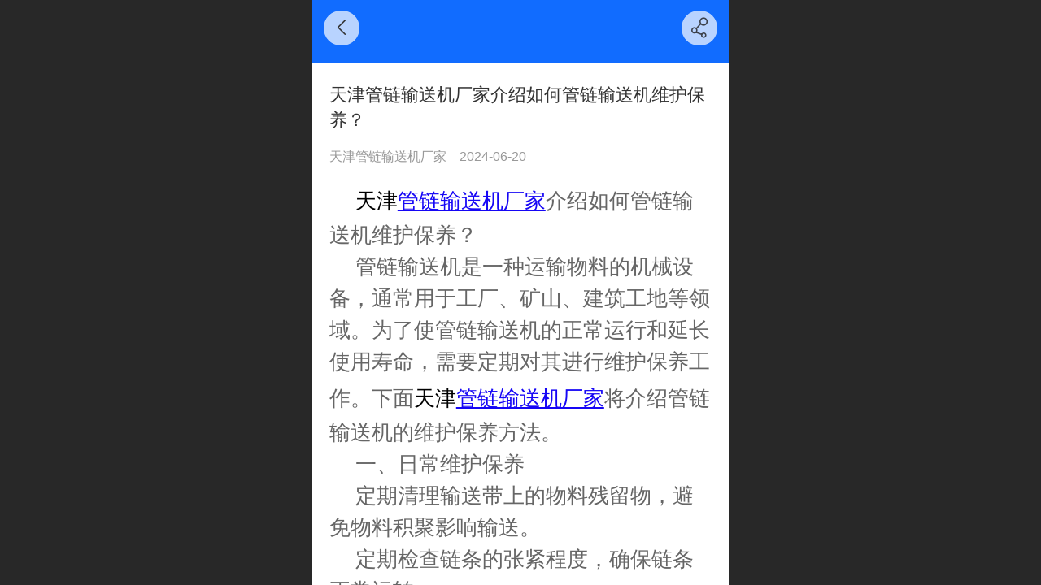

--- FILE ---
content_type: text/html; charset=UTF-8
request_url: http://m.tj-jsd.com/nd.jsp?mid=302&id=274&groupId=0
body_size: 18834
content:



<!--<html><head></head><body></body></html>-->
<!DOCTYPE html>
<html lang="zh">

<head>
    <title>天津管链输送机厂家​介绍如何管链输送机维护保养？ - 天津隆业不锈钢制品有限公司</title>
    <meta name="keywords" content="管链输送机,管链机,管链机厂家,管链机配件,管链输送机厂家,提取罐,发酵罐,浓缩器,树脂柱,精馏塔,奶酪锅"><meta name="description" content="天津管链输送机厂家介绍如何管链输送机维护保养？ 管链输送机是一种运输物料的机械设备，通常用于工厂、矿山、建筑工地等领域。为了使管链输送机的正常运行和延长使用寿命，需要定期对其进行维护保养工作。下面天津管链输送机厂家将介绍管链输送机的维护保养方法。 一、日常维护保养 定期清理输送带上的物料残留物，避免">
    <meta http-equiv="Content-type" content="text/html; charset=utf-8">
    <meta http-equiv="X-UA-Compatible" content="IE=edge">
    <meta http-equiv="Cache-Control" content="no-transform" />
    <meta name="viewport" content="width=device-width, initial-scale=1.0, maximum-scale=1.0, user-scalable=0" />
    <meta name="apple-mobile-web-app-capable" content="yes">
    <meta name="layoutmode" content="standard">
    <meta name="apple-mobile-web-app-status-bar-style" content="black">
    <meta name="renderer" content="webkit">
    <meta content="always" name="referrer">
    <meta name="wap-font-scale" content="no">
    <meta content="telephone=no" name="format-detection" />
    <META HTTP-EQUIV="Pragma" CONTENT="no-cache">
    <link rel="dns-prefetch" href="//mo.faisys.com">
    <link rel="dns-prefetch" href="//jzfe.faisys.com">
    <link rel="dns-prefetch" href="//fe.508sys.com">
    <script type="text/javascript" src="//fe.508sys.com/browserChecked_1_0/js/browserCheck.min.js?v=202203281611"></script>
    <script type="text/javascript">
        if (!BrowserChecked({
                reverse: true,
                notSupportList: [{
                    name: "ie",
                    version: "9"
                }]
            }).isSupport) {
            window.location.href = "/lvBrowser.jsp?url=" + encodeURIComponent(location.href);
        }

    </script>

    <script>document.domain = 'm.tj-jsd.com'</script>
    <script>
        var _htmlFontSize = (function () {
            var clientWidth = document.documentElement ? document.documentElement.clientWidth : document.body
                .clientWidth;
            if (clientWidth > 768 && clientWidth < 1280) {
                clientWidth = 768;
            } else if (clientWidth >= 1280) {
                clientWidth = 512;
            }
            var fontSize = clientWidth / 16;
            if (fontSize <= 0) fontSize = 375 / 16;
            document.documentElement.style.fontSize = fontSize + "px";
            return fontSize;
        })();
    </script>

    <link type="text/css" href='//mo.faisys.com/dist/libs/css/base.min.css?v=202601051112'
        rel="stylesheet">

    
        <link type="text/css" href='//mo.faisys.com/dist/libs/css/baseOld.min.css?v=202601051112' rel="stylesheet">
    
    <script defer src="//mo.faisys.com/dist/visitor/client/915.14747400.js"></script><script defer src="//mo.faisys.com/dist/visitor/client/491.9737fae2.js"></script><script defer src="//mo.faisys.com/dist/visitor/client/main.40c41747.js"></script><link href="//mo.faisys.com/dist/visitor/client/main.3b92203d.css" rel="stylesheet">

    

    <link type="text/css" href="//mo.faisys.com/dist/libs/css/fontsIco.min.css" rel="stylesheet">


    <link rel='stylesheet' id='jzSingleModuleSkinFrame' type='text/css' href='//mos.faisys.com/14605313/2052/0/fkSingleModuleSkin.min.css?v=19700101080000'/>
<link rel='stylesheet' type='text/css' href='//jzfe.faisys.com/dist/jz/biz-shared/bizShared.min.css?v=202601071400'/>
<link rel='stylesheet' id='mobiStyleTemplateCss' type='text/css' href='//mo.faisys.com/css/template/1008_3.min.css?v=202307101206'/>
<link rel='stylesheet' id='css_faitest' type='text/css' href='//fe.508sys.com/faitest_1_4/css/faitest.min.css?v=202109281937'/>
<style id='specialModuleStyle'>
</style>
<style id='mobiTabStyleCss'>
</style>
<style id='mobiLabelStyleCss'>
</style>
<style id='mobiFoldStyleCss'>
.fk-foldStyle1 .f-formFoldButton.active{color:#116cff;}
.fk-foldStyle1 .f-formFoldButton.active .icon-fold:before{color:#116cff;}
.fk-foldStyle2 .f-formFoldButton.active{background:#116cff;}
.fk-foldStyle3 .f-formFoldButton.active{color:#116cff;}
.fk-foldStyle3 .f-formFoldButton.active .icon-fold:before{color:#116cff;}
</style>
<style id='mobiNoticeStyleCss'>
.icon-noticeNewStyleIconClass-6{background-color:#116cff;}
.icon-noticeNewStyleIconClass-7{background-color:#116cff;}
.icon-noticeNewStyleIconClass-8{border-color:#116cff;}
.icon-noticeNewStyleIconClass-8{color:#116cff;}
.icon-noticeNewStyleIconClass-9{color:#116cff;}
</style>
<style id='oldThemeColorStyle'>
.g_oldThemeColor{color:#116cff;}
.g_oldThemeBdColor{border-color:#116cff;}
.g_oldThemeBgColor{background-color:#116cff;}
.g_oldThemefillColor{fill:#116cff;}
.g_oldThemeHoverBgColor:hover{background-color:#116cff;}
</style>
<style id='fixedAreaBoxStyle'>
.webFooterBox .ui-calendar-calendar .ui-state-active{background-color:#116cff;}
.webFooterBox .ui-calendar-calendar .ui-calendar-startDate{background-color:#116cff;}
.webFooterBox .ui-calendar-prev:after{color:#116cff;}
.webFooterBox .ui-calendar-next:after{color:#116cff;}
.webFooterBox .fk-calendarNav{background-color:#116cff;}
</style>
<style id='footerNavStyle'>
 #p_footer_nav_wrap .s_hump .is_select .u_nav_icon_decorate .u_nav_icon{color: #fff;}
#p_footer_nav_wrap {display:none;}
.p_footer_nav .u_nav{width:;}
</style><style id='mobiCubeStyleModule'>
</style>
<style type="text/css" id='independentFooterBarSet'>
.webCustomerServiceBox{display:none;}
</style>
<style id='otherStyle'>
</style>
<style type='text/css' id='independentColStyle'>
</style>
<style id='mobiFloatBtnCss'>
.form .floatBtnStyle0 .middle{background-color:#116cff;}
.form .floatBtnStyle1 .middle{background-color:#116cff;}
.form .floatBtnStyle2 .middle{border-color:#116cff;color:#116cff;}
.form .floatBtnStyle5 .middle{border-color:#116cff;color:#116cff;}
.form .floatBtnStyle7 .middle{border-color:#116cff;color:#116cff;}
.form .floatBtnStyle3 .middle{background:-webkit-linear-gradient(bottom, #116cff 10%,rgba(136,181,255,1));background:-webkit-linear-gradient(bottom, #116cff 10%,rgba(136,181,255,1));}
.form .floatBtnStyle4 .middle{background:-webkit-linear-gradient(bottom, #116cff 10%,rgba(136,181,255,1));background:-webkit-linear-gradient(bottom, #116cff 10%,rgba(136,181,255,1));border-color:#116cff;}
</style>
<style id='mobiBackTopBtnCss'>
.backTop .backTop_icon.icon-backTop0{background-color:#116cff;color:#fff;}
.backTop .backTop_icon.icon-backTop1{background-color:#fff;color:#116cff;}
.backTop .backTop_icon.icon-backTop2{background-color:#fff;color:#116cff;border-color:#116cff;}
</style>
<style id='mobiProductGroupCss'>
.jz_vertical_group_has_product .first_groupitem.selected .first_groupname, .jz_landscape_group_has_product .first_groupitem.selected .first_groupname, .jz_landscape_group_has_photo .first_groupitem.selected .first_groupname, .jz_vertical_group_has_photo .first_groupitem.selected .first_groupname {color:#116cff;}
.jz_landscape_group_has_product .first_groupitem.selected:after, .jz_landscape_group_has_photo .first_groupitem.selected:after{position: absolute;left: 0; bottom: 0px; content: ''; width: 100%; height: .1rem; border-radius: .5rem; background-color:#116cff;}
.jz_vertical_group_has_product .first_panel .mall_cart, .jz_landscape_group_has_product .first_panel .mall_cart{background-color:#116cff;}
</style>
<style id='mobiStyleNav' type='text/css'>
#navbar {display:none;}
#navButton {display:none;}
.open .navItem:nth-child(2) {transition-delay: 160ms;} 
.open .navItem:nth-child(4) {transition-delay: 240ms;} 
#navbar_106 .icon-navItemIcon:before{content:'';content:'';} 
#navbar_106 .icon-navItemIcon{background-image:none;} 
.open .navItem:nth-child(6) {transition-delay: 320ms;} 
#navbar_107 .icon-navItemIcon:before{content:'';content:'';} 
#navbar_107 .icon-navItemIcon{background-image:none;} 
.open .navItem:nth-child(8) {transition-delay: 400ms;} 
#navbar_108 .icon-navItemIcon:before{content:'';content:'';} 
#navbar_108 .icon-navItemIcon{background-image:none;} 
.open .navItem:nth-child(10) {transition-delay: 480ms;} 
.open .navItem:nth-child(12) {transition-delay: 560ms;} 
.open .navItem:nth-child(14) {transition-delay: 640ms;} 
#navbar_109 .icon-navItemIcon:before{content:'';content:'';} 
#navbar_109 .icon-navItemIcon{background-image:none;} 
</style>
<style id='webDetailPageStyle' type="text/css">
.webDetailPage{display:none;}
#webFooter{display:none;}
.form:not(.module70):not(.module71){padding:0 !important;margin:0 !important;}
div.g_web{background:#fff;}
.webContainerBox{background:#fff;min-height:100%;}
.webContainerBox .form .formMiddle{background:#fff;}
.g_web .moveAnimation{transform:initial;}
.g_web .moveAnimation{-webkit-transform:initial;}
.g_web .webModuleContainer{transform:initial;}
.g_web .webModuleContainer{-webkit-transform:initial;}
</style>
<style id='mobiStyleService' type='text/css'>
.open .serviceNavItem:nth-child(2) {transition-delay: 160ms;} 
#svebar_4 .icon-serItemIcon:before{content:'\e6b2';content:'\e6b2';} 
#svebar_4 .icon-serItemIcon{background-image:none;} 
.open .serviceNavItem:nth-child(4) {transition-delay: 240ms;} 
#svebar_3 .icon-serItemIcon:before{content:'\e67c';content:'\e67c';} 
#svebar_3 .icon-serItemIcon{background-image:none;} 
.open .serviceNavItem:nth-child(6) {transition-delay: 320ms;} 
#svebar_6 .icon-serItemIcon:before{content:'\e686';content:'\e686';} 
#svebar_6 .icon-serItemIcon{background-image:none;} 
.open .serviceNavItem:nth-child(8) {transition-delay: 400ms;} 
#svebar_1 .icon-serItemIcon:before{content:'\e62c';content:'\e62c';} 
#svebar_1 .icon-serItemIcon{background-image:none;} 
.open .serviceNavItem:nth-child(10) {transition-delay: 480ms;} 
#svebar_-1 .icon-serItemIcon:before{content:'\eada';content:'\eada';} 
#svebar_-1 .icon-serItemIcon{background-image:none;} 
</style>
<link rel='stylesheet' type='text/css' href='//fe.508sys.com/faitest_1_4/css/faitest.min.css?v=202109281937'/>
</head>

<body faiscoMobi="true" class="new_ui_body_wrap">
    <div id="preview" data-server-rendered="true" class="preview-area preview-area_visit g_locale2052" data-v-32ab3db8><!----> <!----> <div id="g_body" class="jz_themeV2 mobiCol28" data-v-32ab3db8><!----> <div class="webLeft" data-v-32ab3db8></div> <div id="g_web" class="g_web jz_theme_1008 jz_themePresetIndex_3 jz_oldTheme jz_otherTheme" data-v-32ab3db8><div id="webLoading" class="loading" style="display: none" data-v-32ab3db8><div id="splashscreen" class="splashscreen ui-loader" data-v-32ab3db8><span class="ui-icon ui-icon-loading spin" data-v-32ab3db8></span></div></div> <div id="webTopBox" class="webTopBox" data-v-32ab3db8><div id="webTop" class="webTop" data-v-32ab3db8><div id="J_navExpandAnimate" class="jz_navExpendAnimate" data-v-32ab3db8></div> <div id="navbar" class="navbar navBaseIcon"><div id="navbarList" class="navbarList"></div> <div class="navTouchLeft"></div> <div class="navTouchRight"></div> <div class="navLeft icon-navLeft"></div> <div class="navRight icon-navRight"></div> <div class="jz_subMenuSeoGhost"></div> <!----></div> <!----></div></div> <div id="webHeaderBox" class="webHeaderBox webDetailPage webTitleClose" data-v-32ab3db8><!----> <div id="navButton" class="navButton" style="display:;" data-v-32ab3db8><div class="navButtonPanel" data-v-32ab3db8></div> <div class="menuNav" data-v-32ab3db8><div class="menuNavTip icon-menuNavTip" data-v-32ab3db8></div></div></div> <div id="headerWhiteBg" class="headerSiteMaskWhiteBg" data-v-32ab3db8></div> <div id="headerBg" class="headerSiteMaskBg" data-v-32ab3db8></div> <div id="webHeader" class="webHeader webHeaderBg" data-v-22389f19 data-v-32ab3db8><!----> <div id="mallThemeTopBarBg" class="mallThemeTopBarBg " data-v-22389f19></div> <div id="mallThemeTopBar" class="mallThemeTopBar  " data-v-22389f19><div class="jz_top_wrapper J_top_wrapper" data-v-22389f19><a class="J_to_back f_back faisco-icons-S000108" data-v-22389f19></a> <div class="f_input_box" data-v-22389f19><i class="f_icon_conter faisco-icons-S000182" data-v-22389f19></i> <input placeholder="搜索" data-v-22389f19></div> <a href="/index.jsp" class="f_top_right" data-v-22389f19><i class="f_home faisco-icons-S0000196" data-v-22389f19></i></a></div> <div class="logoTitleSide" data-v-22389f19><div class="logoArea" data-v-22389f19><span id="pageLogoMall" sid="0" pw="160" ph="160" class="pageLogo" data-v-22389f19><a alt hidefocus="true" href="/" data-v-22389f19><div id="pageLogoImgMall" class="J_logoImg logoImg" style="background-size:contain;background-position:center;background-repeat:no-repeat;background-image:url(//2.ss.508sys.com/image/no-pic.jpg);" data-v-22389f19></div></a></span></div> <div class="titleArea" data-v-22389f19><h1 style="font-weight:normal;font-size:inherit;display:inline-block;width:100%;overflow:hidden;text-overflow:ellipsis;" data-v-22389f19><a hidefocus="true" href="/" style="[object Object]" data-v-22389f19><span id="pageTitleMall" class="pageTitle" data-v-22389f19>天津隆业不锈钢制品有限公司</span></a></h1></div></div> <div class="toolMenuSide" data-v-22389f19><div class="userEnterAera" data-v-22389f19><a href="profile.jsp" hidefocus="true" class="userEnterLink" data-v-22389f19><span class="userEnterIcon icon-userEnterIcon" data-v-22389f19></span> <span class="userEnterText" data-v-22389f19>
                            个人中心
                        </span></a></div> <div class="seacherAera" data-v-22389f19><span class="seacherBtnIcon icon-seacherBtnIcon" data-v-22389f19></span> <span class="seacherAeraText" data-v-22389f19>
                        搜索
                    </span></div></div></div> <div id="header" class="header-forLogo header mobiTitleClose" style="padding:0px;" data-v-22389f19><span id="pageLogo" sid="0" pw="160" ph="160" class="pageLogo" style="display:none;" data-v-22389f19><a href="/" data-v-22389f19><div id="pageLogoImg" class="J_logoImg logoImg" style="background-size:contain;background-position:center;background-repeat:no-repeat;background-image:url(//2.ss.508sys.com/image/no-pic.jpg);" data-v-22389f19></div></a></span> <span id="pageTitle" class="pageTitle" data-v-22389f19><div style="font-weight:normal;font-size:inherit;display:inline-block;width:100%;overflow:hidden;text-overflow:ellipsis;" data-v-22389f19><a href="/" style="color:inherit;" data-v-22389f19>天津隆业不锈钢制品有限公司</a></div></span></div></div> <!----> <!----></div> <div id="webBannerBox" class="webBannerBox moveAnimation webDetailPage" data-v-32ab3db8><div id="webMultilingualArea" class="multilingualArea" data-v-32ab3db8><div class="multilingual"><!----> <!----> <!----></div></div> <!----> <!----></div> <div id="webContainerBox" class="webContainerBox" style="overflow:hidden;" data-v-32ab3db8><div id="webModuleContainer" class="webModuleContainer" data-v-32ab3db8><div id="module27" _moduleStyle="49" _autoHeight="1" _height="0" _autoWidth="1" _width="0" _inPopupZone="0" _inTab="0" _inFold="0" _infloatzone="0" _bHeight="0" _headerHiden="1" class="form Handle module27 formStyle49" data-v-32ab3db8><div _bannerAutoHeight="1" class="formBannerTitle formBannerTitle27" style="display:none;"><div class="titleLeft titleLeft27"></div> <div class="clearFix titleCenter titleCenter27"><div class="titleText titleText27"><div class="titleTextIcon icon-titleText">
                     
                </div> <div class="textContent"><span class="textModuleName">文章详情</span> <!----> <div class="textContentSubTitle">
                        副标题
                    </div></div></div> <!----> <!----> <!----></div> <div class="titleRight titleRight27"></div></div> <div class="formMiddle formMiddle27 detailPageFormMiddle"><div class="middleLeft middleLeft27"></div> <div class="middleCenter middleCenter27"><div _innerType="0" class="formMiddleContent moduleContent formMiddleContent27"><div class="module_content"><!----> <div id="newsNewDetailPanel27" class="newsNewDetailPanel newsDetailV3Panel"><div id="productDetailHeader27" class="productDetailHeader detailHeaderColor"><span class="icon-gClose g_round g_iconMiddle newsBack icon-defaultColor"></span> <!----> <span id="newsDetailShare" class="icon-share g_iconMiddle g_round newsShare icon-defaultColor"></span></div> <div id="newsDetail27" class="newsDetail fk_notMallThemeNewDetail" data-v-5c5dfada><div id="newsDetailPanel" data-v-5c5dfada><div id="newsFigure27" alt="封面图" src-original="" class="newsFigure icon-noFigure" style="display:none;width:100%;height:10rem;opacity:0.9;" data-v-5c5dfada><!----></div> <div class="newsInfoTitle title-textStyle" data-v-5c5dfada><div class="g_displayClamp2 displayClamp2Style" data-v-5c5dfada><h1 class="textTitle" style="font:inherit;color:inherit;background:inherit;" data-v-5c5dfada>天津管链输送机厂家​介绍如何管链输送机维护保养？</h1></div> <!----></div> <div class="newsContentPanel" data-v-5c5dfada><div class="newsCustomPanel notNewNewsCustomPanel" data-v-5c5dfada><div class="newsCustom newsAuthor" data-v-5c5dfada>天津管链输送机厂家</div> <div class="newsCustom newsDate" data-v-5c5dfada>2024-06-20</div> <!----></div> <div class="newsContent richContent" data-v-5c5dfada><div ref-name="newsContent" data-v-5c5dfada><div class="jz_fix_ue_img"><p style="line-height:1.5em;"><span style="text-indent:32px;text-wrap:wrap;color:#000000;font-size:0.8rem"></span></p><p style="line-height:1.9em;text-indent:32px;"><span style="font-size:0.8rem"><span style="font-size:0.8rem;text-indent:32px;text-wrap:wrap;line-height:1.9em;color:#000000">天津</span><a href="index.jsp" astyle_h="1" _t="100" _i="AGQIAhIAGAA=" _n="网站首页" target="_self" _mi="AGgIAxIA" _mu="/cn/" class="switchJump" _mn="首页" textvalue="管链机厂家" style="font-size:0.8rem;text-indent:32px;text-wrap:wrap;color:#1606f5;line-height:1.9em">管链输送机厂家</a>介绍如何管链输送机维护保养？</span></p><p style="line-height:1.9em;text-indent:32px;"><span style="font-size:0.8rem">管链输送机是一种运输物料的机械设备，通常用于工厂、矿山、建筑工地等领域。为了使管链输送机的正常运行和延长使用寿命，需要定期对其进行维护保养工作。下面<span style="font-size:0.8rem;text-indent:32px;text-wrap:wrap;line-height:1.9em;color:#000000">天津</span><a href="index.jsp" astyle_h="1" _t="100" _i="AGQIAhIAGAA=" _n="网站首页" target="_self" _mi="AGgIAxIA" _mu="/cn/" class="switchJump" _mn="首页" textvalue="管链机厂家" style="font-size:0.8rem;text-indent:32px;text-wrap:wrap;color:#1606f5;line-height:1.9em">管链输送机厂家</a>将介绍管链输送机的维护保养方法。</span></p><p style="line-height:1.9em;text-indent:32px;"><span style="font-size:0.8rem">一、日常维护保养</span></p><p style="line-height:1.9em;text-indent:32px;"><span style="font-size:0.8rem">定期清理输送带上的物料残留物，避免物料积聚影响输送。</span></p><p style="line-height:1.9em;text-indent:32px;"><span style="font-size:0.8rem">定期检查链条的张紧程度，确保链条正常运转。</span></p><p style="line-height:1.9em;text-indent:32px;"><span style="font-size:0.8rem">每日检查输送机传动部位的润滑情况，确保润滑油充足。</span></p><p style="line-height:1.9em;text-indent:32px;"><span style="font-size:0.8rem">定期检查输送机的电机、减速器等零部件的工作情况，确保其正常运转。</span></p><p style="line-height:1.9em;text-indent:32px;"><span style="font-size:0.8rem">二、定期维护保养</span></p><p style="line-height:1.9em;text-indent:32px;"><span style="font-size:0.8rem">每月对输送机进行全/面检查，包括链板、链轮、链条等部件的磨损情况，如发现磨损过大或损坏的部件及时更换。<span style="font-size:0.8rem;text-indent:32px;text-wrap:wrap;line-height:1.9em;color:#000000">天津</span><a href="index.jsp" astyle_h="1" _t="100" _i="AGQIAhIAGAA=" _n="网站首页" target="_self" _mi="AGgIAxIA" _mu="/cn/" class="switchJump" _mn="首页" textvalue="管链机厂家" style="font-size:0.8rem;text-indent:32px;text-wrap:wrap;color:#1606f5;line-height:1.9em">管链输送机厂家</a></span></p><p style="line-height:1.9em;text-indent:32px;"><span style="font-size:0.8rem">每季度对输送机进行润滑油更换，清洗输送带和链条，并重新涂抹润滑油。</span></p><p style="line-height:1.9em;text-indent:32px;"><span style="font-size:0.8rem">每半年对输送机进行一次全/面检修，包括拆卸链条、清理链槽等工作，确保输送机各部件的正常运行。</span></p><p style="line-height:1.9em;text-indent:32px;"><span style="font-size:0.8rem">每年对输送机进行一次大修，清理排料斗、拆卸齿轮箱等工作，同时更换磨损严重的部件。<span style="font-size:0.8rem;text-indent:32px;text-wrap:wrap;line-height:1.9em;color:#000000">天津</span><a href="index.jsp" astyle_h="1" _t="100" _i="AGQIAhIAGAA=" _n="网站首页" target="_self" _mi="AGgIAxIA" _mu="/cn/" class="switchJump" _mn="首页" textvalue="管链机厂家" style="font-size:0.8rem;text-indent:32px;text-wrap:wrap;color:#1606f5;line-height:1.9em">管链输送机厂家</a></span></p><p style="line-height:1.9em;text-indent:32px;"><span style="font-size:0.8rem">三、注意事项</span></p><p style="line-height:1.9em;text-indent:32px;"><span style="font-size:0.8rem">在进行维护保养工作时，务必切断输送机的电源，避免发生事故。</span></p><p style="line-height:1.9em;text-indent:32px;"><span style="font-size:0.8rem">在清理链条和输送带时，要小心操作，避免意外伤害。</span></p><p style="line-height:1.9em;text-indent:32px;"><span style="font-size:0.8rem">对于一些较复杂的维修工作，如拆卸齿轮箱等，建议请专业人士进行操作，确保操作的**性和正确性。</span></p><p style="line-height:1.9em;text-indent:32px;"><span style="text-indent:32px;text-wrap:wrap;color:#000000;font-size:0.8rem">更多天津</span><span style="text-indent:32px;text-wrap:wrap;font-size:0.8rem;font-family:simsun;line-height:1.9em"></span><a href="index.jsp" astyle_h="1" _t="100" _i="AGQIAhIAGAA=" _n="网站首页" target="_self" _mi="AGgIAxIA" _mu="/cn/" class="switchJump" _mn="首页" textvalue="管链输送机" style="text-decoration-line:underline;text-indent:32px;text-wrap:wrap;line-height:1.9em;color:#1606f5;font-size:0.8rem"><span style="font-size:0.8rem">管链机配件</span></a><span style="text-indent:32px;text-wrap:wrap;font-size:0.8rem">‍</span><span style="text-indent:32px;text-wrap:wrap;font-size:0.8rem">厂家</span><span style="text-indent:32px;text-wrap:wrap;line-height:1.9em;color:#1606f5;font-size:0.8rem">、天津</span><a href="index.jsp" astyle_h="1" _t="100" _i="AGQIAhIAGAA=" _n="网站首页" target="_self" _mi="AGgIAxIA" _mu="/cn/" class="switchJump" _mn="首页" textvalue="管链机" style="text-decoration-line:underline;text-indent:32px;text-wrap:wrap;line-height:1.9em;color:#1606f5;font-size:0.8rem"><span style="font-size:0.8rem">管链机</span></a><span style="text-indent:32px;text-wrap:wrap;font-size:0.8rem">‍</span><span style="text-indent:32px;text-wrap:wrap;font-size:0.8rem">厂家</span><span style="text-indent:32px;text-wrap:wrap;font-size:0.8rem">‍</span><span style="text-indent:32px;text-wrap:wrap;color:#000000;line-height:1.9em;font-size:0.8rem"><span style="line-height:1.9em;font-size:0.8rem">、树脂柱</span><span style="line-height:1.9em;font-size:0.8rem">厂家</span></span><span style="text-indent:32px;text-wrap:wrap;font-size:0.8rem;font-family:simsun;line-height:1.9em"><span style="line-height:1.9em;color:#000000;font-family:微软雅黑;font-size:0.8rem">、天津</span><a href="index.jsp" astyle_h="1" _t="100" _i="AGQIAhIAGAA=" _n="网站首页" target="_self" _mi="AGgIAxIA" _mu="/cn/" class="switchJump" _mn="首页" textvalue="管链机厂家" style="color:#1606F5;font-family:微软雅黑;line-height:1.9em;line-height:1.9em;"><span style="line-height:1.9em;font-size:0.8rem">管链输送机厂家</span></a><span style="line-height:1.9em;color:#000000;font-family:微软雅黑;font-size:0.8rem">等资讯请戳：</span></span><a href="index.jsp" astyle_h="1" _t="100" _i="AGQIAhIA" _n="网站首页" target="_blank" _mi="AGgIAxIA" _mu="/index.jsp" class="switchJump" _mn="首页" style="text-decoration-line:underline;text-indent:32px;text-wrap:wrap;line-height:1.9em;color:#1606f5;font-size:0.8rem"><span style="font-size:0.8rem">http://www.tj-jsd.com</span></a><br /></p></div></div> <!----> <!----></div> <!----> <!----> <!----> <div id="newsDetailV3Share" class="icon-share newsShare" data-v-5c5dfada><span data-v-5c5dfada>分享</span></div> <!----></div> <!----> <!----> <div id="renderInNewsDetailComment" data-v-5c5dfada></div></div></div></div> <!----> <div id="userCommentPanel" class="userCommentPanel" style="display:none;"><div class="userCommentHead"><span class="userCommentGoBack icon-gClose g_iconMiddle"></span>发表评论<a href="/" class="userCommentGoHome icon-gHome g_iconMiddle"></a></div> <div class="userCommentBody"><!----> <ul class="tabUl"><li id="tabUserLi1" data="1" class="tabLi tabActive g_main_color_v3 g_main_bdColor_v3">登录评论</li><li id="tabUserLi2" data="2" class="tabLi">匿名评论</li></ul> <div class="tabBody"><div id="tabUserPanel1" class="tabPanel tabPanelAtive"><!----> <div class="userCommentInfo"><div class="g_globalLine"><input id="user" placeholder="请输入账号" type="text" maxlength="50" class="itemEdit g_input"> <span class="icon-mnameIcon"></span></div> <div class="g_globalLine"><input id="password" type="password" maxlength="20" placeholder="请输入密码" class="itemEdit g_input"> <span class="icon-mpswIcon"></span></div> <div id="userCommentRemarkPanel1"><div class="g_globalLine"><textarea id="userCommentRemark" minlength="2" maxlength="1000" placeholder="请输入内容：" class="itemEdit msgIcon g_textArea"></textarea> <span class="icon-mmsgIcon"></span></div></div> <div id="userCommentLoginAndComform" class="userCommentComform g_button g_main_bgColor_v3">提交</div></div></div> <div id="tabUserPanel2" class="tabPanel"><!----> <div id="userCommentInfo2" class="userCommentInfo"><div class="g_globalLine"><input id="anonymityCommentUser" type="text" maxlength="50" placeholder="请输入昵称" class="itemEdit g_input"> <span class="icon-mnameIcon"></span></div> <div id="userCommentRemarkPanel2"></div> <div id="anonymityCommentComform" class="userCommentComform g_button g_main_bgColor_v3">提交</div></div></div> <input id="postCommentId" type="hidden" value="274"></div></div></div></div></div></div> <div class="middleRight middleRight27"></div></div> <!----></div> <!----> <div id="bookingPanelTriggle" data-v-32ab3db8></div></div></div> <!----> <div id="webFooterBox" class="webFooterBox" data-v-32ab3db8><!----> <div id="webFooter" class="webFooter webDetailPage" data-v-32ab3db8><div id="footer" class="footer mallThemeFooter" data-v-0e602246><div class="bottomdiv" data-v-0e602246><div class="bottom" data-v-0e602246><div class="backtop" data-v-0e602246>top<b data-v-0e602246></b></div></div></div> <div class="footerMenu" data-v-0e602246><div class="footerMenuItem" data-v-0e602246><span class="footerMenuItemText homePage" data-v-0e602246><a href="/cn/" hidefocus="true" class="homePageLink" data-v-0e602246>主页</a></span></div> <div class="footerMenuItem" data-v-0e602246><span class="footerMenuItemText memberCenter" data-v-0e602246><a href="/cn/profile.jsp" hidefocus="true" class="memberCenterLink" data-v-0e602246>个人中心</a></span></div> <div class="footerMenuItem" data-v-0e602246><span class="footerMenuItemText siteVis" data-v-0e602246><a href="http://www.tj-jsd.com/cn/?_siteUrl" target="_blank" hidefocus="true" class="siteVisLink" data-v-0e602246>电脑版</a></span></div> <!----></div> <div class="technical" data-v-0e602246><div class="technicalSupport footerInfo J_footerInfo" style="display: block" data-v-0e602246><p><span style="font-family:Arial;">Copyright © </span>天津隆业不锈钢制品有限公司 版权所有</p></div> <div class="technicalSupport" data-v-0e602246><!----> <!----> 
                    技术支持：
                    <a href="http://www.jinkuncms.com" target="_blank" hidefocus="true" class="J_supportLink" data-v-0e602246>
                        津坤科技
                    </a> <span class="footerSep PcVer" data-v-0e602246>|</span> <a href="http://www.tj-jsd.com/cn/?_siteUrl" target="_blank" hidefocus="true" class="PcVer" data-v-0e602246>电脑版</a> <!----></div> <!----></div></div></div> <div id="fullScreenDivCotainer" class="fullScreenDivCotainer" data-v-32ab3db8></div></div> <div id="webCustomerServiceBox" class="webCustomerServiceBox"><div id="fixedWrap"><div id="customerServiceDiv" class="customerServiceDiv"><div id="customServiceLine_4" class="customServiceLine"></div> <div id="customerServiceType_4" class="service serviceClass_4"><div id="serviceNavItem_4" class="serviceNavItem navItem navItem_4icon-navItem" style="position: relative"><!----> <a id="numberHref_4" href="/mb.jsp"><div class="serBaseIcon"><div id="svebar_4" class="icon"><span class="serItemIcon icon-serItemIcon"></span> <div id="describeName_4" class="describe">在线留言</div></div></div></a></div></div><div id="customServiceLine_3" class="customServiceLine"></div> <div id="customerServiceType_3" class="service serviceClass_3"><div id="serviceNavItem_3" class="serviceNavItem navItem navItem_3icon-navItem" style="position: relative"><!----> <a id="numberHref_3" href="javascript: Mobi.showMapService('{&quot;c&quot;:&quot;天津市&quot;,&quot;a&quot;:&quot;天津静海区北环工业开发区&quot;,&quot;an&quot;:&quot;天津市静海北环工业区&quot;,&quot;ad&quot;:&quot;天津静海区北环工业开发区&quot;,&quot;t&quot;:&quot;&quot;,&quot;ts&quot;:false,&quot;inl&quot;:true}');"><div class="serBaseIcon"><div id="svebar_3" class="icon"><span class="serItemIcon icon-serItemIcon"></span> <div id="describeName_3" class="describe">在线地图</div></div></div></a></div></div><div id="customServiceLine_6" class="customServiceLine"></div> <div id="customerServiceType_6" class="service serviceClass_6"><div id="serviceNavItem_6" class="serviceNavItem navItem navItem_6icon-navItem" style="position: relative"><span class="j_mallCartProductNum mallCartProductNumComm mallCartProductNum8 g_color"></span> <a id="numberHref_6" href="/"><div class="serBaseIcon"><div id="svebar_6" class="icon"><span class="serItemIcon icon-serItemIcon"></span> <div id="describeName_6" class="describe">首页</div></div></div></a></div></div><div id="customServiceLine_1" class="customServiceLine"></div> <div id="customerServiceType_1" class="service serviceClass_1"><div id="serviceNavItem_1" class="serviceNavItem navItem navItem_1icon-navItem" style="position: relative"><!----> <a id="numberHref_1" href="javascript:;" class="J_showMorePhone" style="cursor:pointer;"><div class="serBaseIcon"><div id="svebar_1" class="icon"><span class="serItemIcon icon-serItemIcon"></span> <div id="describeName_1" class="describe">电话咨询</div></div></div></a></div></div></div></div></div> <div class="u_area_box_wrap J_area_box_wrap" data-v-32ab3db8><div id="fixedAreaBox" tplid="1008_3" class="fixedAreaBox fixedAreaBox1008_3" data-v-32ab3db8></div></div> <div id="mobiReviewPage" data-v-32ab3db8></div> <!----> <div id="fixedRightSideBtns" data-v-32ab3db8><!----> <!----></div> <!----> <div class="webBackgroundBox webDetailPage" data-v-32ab3db8><div id="webBodyBackground" class="webBackground webBackgroundFix"></div> <div id="navExistOffPanel" class="navExistOffPanel"></div></div></div> <div class="webRight" data-v-32ab3db8></div> <div id="hiddenModuleForms" class="hiddenModuleForms" style="display: none" data-v-32ab3db8></div></div> <!----></div><script type="text/javascript">window.__INITIAL_STATE__ = {"currentPageModuleIds":[27],"currentPageModuleIdMap":{"27":{"id":27,"flag":0,"type":27,"style":49,"name":"","content":{"pageElementList":{"showGroup":1,"showAuthor":0,"showDate":0,"showViews":1,"showSource":1,"showLink":1,"showPrevNext":1,"showHomePage":1,"sbb":0,"showSubTitle":0},"shareLinkList":["Weixin","graphic_poster","sina_weibo","qq_zone","qq_share","douban","baidu_tieba","copy_url"],"firstPageSize":{"type":0,"width":5,"height":3},"pageStyle":1,"ss":0,"dataCompatible":false,"titleStyle":{"t":0,"s":16,"w":0,"c":"","fct":0,"a":0},"hdm":0,"bm":0,"ci":0,"fgp":true,"tw":0},"headerTitle":false,"renderOptions":{"isSpider":false,"isOpen":false,"isNeedLogin":false,"currentNewsAttachAllow":true,"isNewsCommentNoMemberLimit":true,"linkLang":"","newsInfo":{"aid":14605313,"id":274,"title":"天津管链输送机厂家​介绍如何管链输送机维护保养？","date":1718869680000,"content":"\u003Cdiv class=\"jz_fix_ue_img\"\u003E\u003Cp style=\"line-height:1.5em;\"\u003E\u003Cspan style=\"text-indent:32px;text-wrap:wrap;color:#000000;font-size:16px;\"\u003E\u003C\u002Fspan\u003E\u003C\u002Fp\u003E\u003Cp style=\"line-height:1.9em;text-indent:32px;\"\u003E\u003Cspan style=\"font-size:16px;\"\u003E\u003Cspan style=\"font-size:16px;text-indent:32px;text-wrap:wrap;line-height:1.9em;color:#000000;\"\u003E天津\u003C\u002Fspan\u003E\u003Ca href=\"index.jsp\" astyle_h=\"1\" _t=\"100\" _i=\"AGQIAhIAGAA=\" _n=\"网站首页\" target=\"_self\" _mi=\"AGgIAxIA\" _mu=\"\u002Fcn\u002F\" class=\"switchJump\" _mn=\"首页\" textvalue=\"管链机厂家\" style=\"font-size:16px;text-indent:32px;text-wrap:wrap;color:#1606F5;line-height:1.9em;\"\u003E管链输送机厂家\u003C\u002Fa\u003E介绍如何管链输送机维护保养？\u003C\u002Fspan\u003E\u003C\u002Fp\u003E\u003Cp style=\"line-height:1.9em;text-indent:32px;\"\u003E\u003Cspan style=\"font-size:16px;\"\u003E管链输送机是一种运输物料的机械设备，通常用于工厂、矿山、建筑工地等领域。为了使管链输送机的正常运行和延长使用寿命，需要定期对其进行维护保养工作。下面\u003Cspan style=\"font-size:16px;text-indent:32px;text-wrap:wrap;line-height:1.9em;color:#000000;\"\u003E天津\u003C\u002Fspan\u003E\u003Ca href=\"index.jsp\" astyle_h=\"1\" _t=\"100\" _i=\"AGQIAhIAGAA=\" _n=\"网站首页\" target=\"_self\" _mi=\"AGgIAxIA\" _mu=\"\u002Fcn\u002F\" class=\"switchJump\" _mn=\"首页\" textvalue=\"管链机厂家\" style=\"font-size:16px;text-indent:32px;text-wrap:wrap;color:#1606F5;line-height:1.9em;\"\u003E管链输送机厂家\u003C\u002Fa\u003E将介绍管链输送机的维护保养方法。\u003C\u002Fspan\u003E\u003C\u002Fp\u003E\u003Cp style=\"line-height:1.9em;text-indent:32px;\"\u003E\u003Cspan style=\"font-size:16px;\"\u003E一、日常维护保养\u003C\u002Fspan\u003E\u003C\u002Fp\u003E\u003Cp style=\"line-height:1.9em;text-indent:32px;\"\u003E\u003Cspan style=\"font-size:16px;\"\u003E定期清理输送带上的物料残留物，避免物料积聚影响输送。\u003C\u002Fspan\u003E\u003C\u002Fp\u003E\u003Cp style=\"line-height:1.9em;text-indent:32px;\"\u003E\u003Cspan style=\"font-size:16px;\"\u003E定期检查链条的张紧程度，确保链条正常运转。\u003C\u002Fspan\u003E\u003C\u002Fp\u003E\u003Cp style=\"line-height:1.9em;text-indent:32px;\"\u003E\u003Cspan style=\"font-size:16px;\"\u003E每日检查输送机传动部位的润滑情况，确保润滑油充足。\u003C\u002Fspan\u003E\u003C\u002Fp\u003E\u003Cp style=\"line-height:1.9em;text-indent:32px;\"\u003E\u003Cspan style=\"font-size:16px;\"\u003E定期检查输送机的电机、减速器等零部件的工作情况，确保其正常运转。\u003C\u002Fspan\u003E\u003C\u002Fp\u003E\u003Cp style=\"line-height:1.9em;text-indent:32px;\"\u003E\u003Cspan style=\"font-size:16px;\"\u003E二、定期维护保养\u003C\u002Fspan\u003E\u003C\u002Fp\u003E\u003Cp style=\"line-height:1.9em;text-indent:32px;\"\u003E\u003Cspan style=\"font-size:16px;\"\u003E每月对输送机进行全\u002F面检查，包括链板、链轮、链条等部件的磨损情况，如发现磨损过大或损坏的部件及时更换。\u003Cspan style=\"font-size:16px;text-indent:32px;text-wrap:wrap;line-height:1.9em;color:#000000;\"\u003E天津\u003C\u002Fspan\u003E\u003Ca href=\"index.jsp\" astyle_h=\"1\" _t=\"100\" _i=\"AGQIAhIAGAA=\" _n=\"网站首页\" target=\"_self\" _mi=\"AGgIAxIA\" _mu=\"\u002Fcn\u002F\" class=\"switchJump\" _mn=\"首页\" textvalue=\"管链机厂家\" style=\"font-size:16px;text-indent:32px;text-wrap:wrap;color:#1606F5;line-height:1.9em;\"\u003E管链输送机厂家\u003C\u002Fa\u003E\u003C\u002Fspan\u003E\u003C\u002Fp\u003E\u003Cp style=\"line-height:1.9em;text-indent:32px;\"\u003E\u003Cspan style=\"font-size:16px;\"\u003E每季度对输送机进行润滑油更换，清洗输送带和链条，并重新涂抹润滑油。\u003C\u002Fspan\u003E\u003C\u002Fp\u003E\u003Cp style=\"line-height:1.9em;text-indent:32px;\"\u003E\u003Cspan style=\"font-size:16px;\"\u003E每半年对输送机进行一次全\u002F面检修，包括拆卸链条、清理链槽等工作，确保输送机各部件的正常运行。\u003C\u002Fspan\u003E\u003C\u002Fp\u003E\u003Cp style=\"line-height:1.9em;text-indent:32px;\"\u003E\u003Cspan style=\"font-size:16px;\"\u003E每年对输送机进行一次大修，清理排料斗、拆卸齿轮箱等工作，同时更换磨损严重的部件。\u003Cspan style=\"font-size:16px;text-indent:32px;text-wrap:wrap;line-height:1.9em;color:#000000;\"\u003E天津\u003C\u002Fspan\u003E\u003Ca href=\"index.jsp\" astyle_h=\"1\" _t=\"100\" _i=\"AGQIAhIAGAA=\" _n=\"网站首页\" target=\"_self\" _mi=\"AGgIAxIA\" _mu=\"\u002Fcn\u002F\" class=\"switchJump\" _mn=\"首页\" textvalue=\"管链机厂家\" style=\"font-size:16px;text-indent:32px;text-wrap:wrap;color:#1606F5;line-height:1.9em;\"\u003E管链输送机厂家\u003C\u002Fa\u003E\u003C\u002Fspan\u003E\u003C\u002Fp\u003E\u003Cp style=\"line-height:1.9em;text-indent:32px;\"\u003E\u003Cspan style=\"font-size:16px;\"\u003E三、注意事项\u003C\u002Fspan\u003E\u003C\u002Fp\u003E\u003Cp style=\"line-height:1.9em;text-indent:32px;\"\u003E\u003Cspan style=\"font-size:16px;\"\u003E在进行维护保养工作时，务必切断输送机的电源，避免发生事故。\u003C\u002Fspan\u003E\u003C\u002Fp\u003E\u003Cp style=\"line-height:1.9em;text-indent:32px;\"\u003E\u003Cspan style=\"font-size:16px;\"\u003E在清理链条和输送带时，要小心操作，避免意外伤害。\u003C\u002Fspan\u003E\u003C\u002Fp\u003E\u003Cp style=\"line-height:1.9em;text-indent:32px;\"\u003E\u003Cspan style=\"font-size:16px;\"\u003E对于一些较复杂的维修工作，如拆卸齿轮箱等，建议请专业人士进行操作，确保操作的**性和正确性。\u003C\u002Fspan\u003E\u003C\u002Fp\u003E\u003Cp style=\"line-height:1.9em;text-indent:32px;\"\u003E\u003Cspan style=\"text-indent:32px;text-wrap:wrap;color:#000000;font-size:16px;\"\u003E更多天津\u003C\u002Fspan\u003E\u003Cspan style=\"text-indent:32px;text-wrap:wrap;font-size:16px;font-family:SimSun;line-height:1.9em;\"\u003E\u003C\u002Fspan\u003E\u003Ca href=\"index.jsp\" astyle_h=\"1\" _t=\"100\" _i=\"AGQIAhIAGAA=\" _n=\"网站首页\" target=\"_self\" _mi=\"AGgIAxIA\" _mu=\"\u002Fcn\u002F\" class=\"switchJump\" _mn=\"首页\" textvalue=\"管链输送机\" style=\"text-decoration-line:underline;text-indent:32px;text-wrap:wrap;line-height:1.9em;color:#1606F5;font-size:12px;font-size:16px;\"\u003E\u003Cspan style=\"font-size:16px;\"\u003E管链机配件\u003C\u002Fspan\u003E\u003C\u002Fa\u003E\u003Cspan style=\"text-indent:32px;text-wrap:wrap;font-size:16px;\"\u003E‍\u003C\u002Fspan\u003E\u003Cspan style=\"text-indent:32px;text-wrap:wrap;font-size:16px;\"\u003E厂家\u003C\u002Fspan\u003E\u003Cspan style=\"text-indent:32px;text-wrap:wrap;line-height:1.9em;color:#1606F5;font-size:16px;\"\u003E、天津\u003C\u002Fspan\u003E\u003Ca href=\"index.jsp\" astyle_h=\"1\" _t=\"100\" _i=\"AGQIAhIAGAA=\" _n=\"网站首页\" target=\"_self\" _mi=\"AGgIAxIA\" _mu=\"\u002Fcn\u002F\" class=\"switchJump\" _mn=\"首页\" textvalue=\"管链机\" style=\"text-decoration-line:underline;text-indent:32px;text-wrap:wrap;line-height:1.9em;color:#1606F5;font-size:12px;font-size:16px;\"\u003E\u003Cspan style=\"font-size:16px;\"\u003E管链机\u003C\u002Fspan\u003E\u003C\u002Fa\u003E\u003Cspan style=\"text-indent:32px;text-wrap:wrap;font-size:16px;\"\u003E‍\u003C\u002Fspan\u003E\u003Cspan style=\"text-indent:32px;text-wrap:wrap;font-size:16px;\"\u003E厂家\u003C\u002Fspan\u003E\u003Cspan style=\"text-indent:32px;text-wrap:wrap;font-size:16px;\"\u003E‍\u003C\u002Fspan\u003E\u003Cspan style=\"text-indent:32px;text-wrap:wrap;color:#000000;line-height:1.9em;font-size:16px;\"\u003E\u003Cspan style=\"line-height:1.9em;font-size:16px;\"\u003E、树脂柱\u003C\u002Fspan\u003E\u003Cspan style=\"line-height:1.9em;font-size:16px;\"\u003E厂家\u003C\u002Fspan\u003E\u003C\u002Fspan\u003E\u003Cspan style=\"text-indent:32px;text-wrap:wrap;font-size:16px;font-family:SimSun;line-height:1.9em;\"\u003E\u003Cspan style=\"line-height:1.9em;color:#000000;font-family:微软雅黑;font-size:16px;\"\u003E、天津\u003C\u002Fspan\u003E\u003Ca href=\"index.jsp\" astyle_h=\"1\" _t=\"100\" _i=\"AGQIAhIAGAA=\" _n=\"网站首页\" target=\"_self\" _mi=\"AGgIAxIA\" _mu=\"\u002Fcn\u002F\" class=\"switchJump\" _mn=\"首页\" textvalue=\"管链机厂家\" style=\"color:#1606F5;font-family:微软雅黑;line-height:1.9em;line-height:1.9em;\"\u003E\u003Cspan style=\"line-height:1.9em;font-size:16px;\"\u003E管链输送机厂家\u003C\u002Fspan\u003E\u003C\u002Fa\u003E\u003Cspan style=\"line-height:1.9em;color:#000000;font-family:微软雅黑;font-size:16px;\"\u003E等资讯请戳：\u003C\u002Fspan\u003E\u003C\u002Fspan\u003E\u003Ca href=\"index.jsp\" astyle_h=\"1\" _t=\"100\" _i=\"AGQIAhIA\" _n=\"网站首页\" target=\"_blank\" _mi=\"AGgIAxIA\" _mu=\"\u002Findex.jsp\" class=\"switchJump\" _mn=\"首页\" style=\"text-decoration-line:underline;text-indent:32px;text-wrap:wrap;line-height:1.9em;color:#1606F5;font-size:12px;font-size:16px;\"\u003E\u003Cspan style=\"font-size:16px;\"\u003Ehttp:\u002F\u002Fwww.tj-jsd.com\u003C\u002Fspan\u003E\u003C\u002Fa\u003E\u003Cbr \u002F\u003E\u003C\u002Fp\u003E\u003C\u002Fdiv\u003E","type":"","wid":0,"top":0,"createTime":1718869859000,"groupId":0,"updateTime":1718869859000,"seoKeyword":"","seoDesc":"","author":"天津管链输送机厂家","source":"天津管链输送机厂家","link":"","sid":1,"views":0,"flag":0,"browserTitle":"","pictureId":"","summary":"天津管链输送机厂家介绍如何管链输送机维护保养？管链输送机是一种运输物料的机械设备，通常用于工厂、矿山、建筑工地等领域。为了使管链输送机的正常运行和延长使用寿命，需要定期对其进行维护保养工作。下面天津管链输送机厂家将介绍管链输送机的维护保养方法。一、日常维护保养定期清理输送带上的物料残留物，避免物料积聚影响输送。定期检查链条的张紧程度，确保链条正常运转。每日检查输送机传动部位的润滑情况，确保润...","authMemberLevelId":-1,"groupIds":"[]","attachIds":"[]","mobiContent":"","cusUrlAddress":"","authBuddyGroupIdBit":0,"authStatus":0,"subTitle":"","hasPublished":true,"authBuddyGroupIdList":[],"nlPictureId":"","headPictureId":"no-pic","articleExtLink":"","nlPictureIdTwo":"","nlPictureIdThree":"","cuav2":{"cut":"","p":"","d":"","md":"","mp":"","ocu":false,"icu":true},"recommendNews":{"ns":true,"ids":[],"groupIds":[],"t":0},"adma":{"dt":0,"mld":-1,"mgids":[],"mgidb":0},"wxMediaId":"","wxShareIcon":{"tt":0,"dt":0,"it":0,"id":"","tit":"","cont":""}},"templateDesignType":1,"picturePath":"","loadingPath":"\u002F\u002Fmo.faisys.com\u002Fimage\u002Floading\u002Ftransparent.png","newsDate":"2024-06-20","newsContent":"\u003Cdiv class=\"jz_fix_ue_img\"\u003E\u003Cp style=\"line-height:1.5em;\"\u003E\u003Cspan style=\"text-indent:32px;text-wrap:wrap;color:#000000;font-size:0.8rem\"\u003E\u003C\u002Fspan\u003E\u003C\u002Fp\u003E\u003Cp style=\"line-height:1.9em;text-indent:32px;\"\u003E\u003Cspan style=\"font-size:0.8rem\"\u003E\u003Cspan style=\"font-size:0.8rem;text-indent:32px;text-wrap:wrap;line-height:1.9em;color:#000000\"\u003E天津\u003C\u002Fspan\u003E\u003Ca href=\"index.jsp\" astyle_h=\"1\" _t=\"100\" _i=\"AGQIAhIAGAA=\" _n=\"网站首页\" target=\"_self\" _mi=\"AGgIAxIA\" _mu=\"\u002Fcn\u002F\" class=\"switchJump\" _mn=\"首页\" textvalue=\"管链机厂家\" style=\"font-size:0.8rem;text-indent:32px;text-wrap:wrap;color:#1606f5;line-height:1.9em\"\u003E管链输送机厂家\u003C\u002Fa\u003E介绍如何管链输送机维护保养？\u003C\u002Fspan\u003E\u003C\u002Fp\u003E\u003Cp style=\"line-height:1.9em;text-indent:32px;\"\u003E\u003Cspan style=\"font-size:0.8rem\"\u003E管链输送机是一种运输物料的机械设备，通常用于工厂、矿山、建筑工地等领域。为了使管链输送机的正常运行和延长使用寿命，需要定期对其进行维护保养工作。下面\u003Cspan style=\"font-size:0.8rem;text-indent:32px;text-wrap:wrap;line-height:1.9em;color:#000000\"\u003E天津\u003C\u002Fspan\u003E\u003Ca href=\"index.jsp\" astyle_h=\"1\" _t=\"100\" _i=\"AGQIAhIAGAA=\" _n=\"网站首页\" target=\"_self\" _mi=\"AGgIAxIA\" _mu=\"\u002Fcn\u002F\" class=\"switchJump\" _mn=\"首页\" textvalue=\"管链机厂家\" style=\"font-size:0.8rem;text-indent:32px;text-wrap:wrap;color:#1606f5;line-height:1.9em\"\u003E管链输送机厂家\u003C\u002Fa\u003E将介绍管链输送机的维护保养方法。\u003C\u002Fspan\u003E\u003C\u002Fp\u003E\u003Cp style=\"line-height:1.9em;text-indent:32px;\"\u003E\u003Cspan style=\"font-size:0.8rem\"\u003E一、日常维护保养\u003C\u002Fspan\u003E\u003C\u002Fp\u003E\u003Cp style=\"line-height:1.9em;text-indent:32px;\"\u003E\u003Cspan style=\"font-size:0.8rem\"\u003E定期清理输送带上的物料残留物，避免物料积聚影响输送。\u003C\u002Fspan\u003E\u003C\u002Fp\u003E\u003Cp style=\"line-height:1.9em;text-indent:32px;\"\u003E\u003Cspan style=\"font-size:0.8rem\"\u003E定期检查链条的张紧程度，确保链条正常运转。\u003C\u002Fspan\u003E\u003C\u002Fp\u003E\u003Cp style=\"line-height:1.9em;text-indent:32px;\"\u003E\u003Cspan style=\"font-size:0.8rem\"\u003E每日检查输送机传动部位的润滑情况，确保润滑油充足。\u003C\u002Fspan\u003E\u003C\u002Fp\u003E\u003Cp style=\"line-height:1.9em;text-indent:32px;\"\u003E\u003Cspan style=\"font-size:0.8rem\"\u003E定期检查输送机的电机、减速器等零部件的工作情况，确保其正常运转。\u003C\u002Fspan\u003E\u003C\u002Fp\u003E\u003Cp style=\"line-height:1.9em;text-indent:32px;\"\u003E\u003Cspan style=\"font-size:0.8rem\"\u003E二、定期维护保养\u003C\u002Fspan\u003E\u003C\u002Fp\u003E\u003Cp style=\"line-height:1.9em;text-indent:32px;\"\u003E\u003Cspan style=\"font-size:0.8rem\"\u003E每月对输送机进行全\u002F面检查，包括链板、链轮、链条等部件的磨损情况，如发现磨损过大或损坏的部件及时更换。\u003Cspan style=\"font-size:0.8rem;text-indent:32px;text-wrap:wrap;line-height:1.9em;color:#000000\"\u003E天津\u003C\u002Fspan\u003E\u003Ca href=\"index.jsp\" astyle_h=\"1\" _t=\"100\" _i=\"AGQIAhIAGAA=\" _n=\"网站首页\" target=\"_self\" _mi=\"AGgIAxIA\" _mu=\"\u002Fcn\u002F\" class=\"switchJump\" _mn=\"首页\" textvalue=\"管链机厂家\" style=\"font-size:0.8rem;text-indent:32px;text-wrap:wrap;color:#1606f5;line-height:1.9em\"\u003E管链输送机厂家\u003C\u002Fa\u003E\u003C\u002Fspan\u003E\u003C\u002Fp\u003E\u003Cp style=\"line-height:1.9em;text-indent:32px;\"\u003E\u003Cspan style=\"font-size:0.8rem\"\u003E每季度对输送机进行润滑油更换，清洗输送带和链条，并重新涂抹润滑油。\u003C\u002Fspan\u003E\u003C\u002Fp\u003E\u003Cp style=\"line-height:1.9em;text-indent:32px;\"\u003E\u003Cspan style=\"font-size:0.8rem\"\u003E每半年对输送机进行一次全\u002F面检修，包括拆卸链条、清理链槽等工作，确保输送机各部件的正常运行。\u003C\u002Fspan\u003E\u003C\u002Fp\u003E\u003Cp style=\"line-height:1.9em;text-indent:32px;\"\u003E\u003Cspan style=\"font-size:0.8rem\"\u003E每年对输送机进行一次大修，清理排料斗、拆卸齿轮箱等工作，同时更换磨损严重的部件。\u003Cspan style=\"font-size:0.8rem;text-indent:32px;text-wrap:wrap;line-height:1.9em;color:#000000\"\u003E天津\u003C\u002Fspan\u003E\u003Ca href=\"index.jsp\" astyle_h=\"1\" _t=\"100\" _i=\"AGQIAhIAGAA=\" _n=\"网站首页\" target=\"_self\" _mi=\"AGgIAxIA\" _mu=\"\u002Fcn\u002F\" class=\"switchJump\" _mn=\"首页\" textvalue=\"管链机厂家\" style=\"font-size:0.8rem;text-indent:32px;text-wrap:wrap;color:#1606f5;line-height:1.9em\"\u003E管链输送机厂家\u003C\u002Fa\u003E\u003C\u002Fspan\u003E\u003C\u002Fp\u003E\u003Cp style=\"line-height:1.9em;text-indent:32px;\"\u003E\u003Cspan style=\"font-size:0.8rem\"\u003E三、注意事项\u003C\u002Fspan\u003E\u003C\u002Fp\u003E\u003Cp style=\"line-height:1.9em;text-indent:32px;\"\u003E\u003Cspan style=\"font-size:0.8rem\"\u003E在进行维护保养工作时，务必切断输送机的电源，避免发生事故。\u003C\u002Fspan\u003E\u003C\u002Fp\u003E\u003Cp style=\"line-height:1.9em;text-indent:32px;\"\u003E\u003Cspan style=\"font-size:0.8rem\"\u003E在清理链条和输送带时，要小心操作，避免意外伤害。\u003C\u002Fspan\u003E\u003C\u002Fp\u003E\u003Cp style=\"line-height:1.9em;text-indent:32px;\"\u003E\u003Cspan style=\"font-size:0.8rem\"\u003E对于一些较复杂的维修工作，如拆卸齿轮箱等，建议请专业人士进行操作，确保操作的**性和正确性。\u003C\u002Fspan\u003E\u003C\u002Fp\u003E\u003Cp style=\"line-height:1.9em;text-indent:32px;\"\u003E\u003Cspan style=\"text-indent:32px;text-wrap:wrap;color:#000000;font-size:0.8rem\"\u003E更多天津\u003C\u002Fspan\u003E\u003Cspan style=\"text-indent:32px;text-wrap:wrap;font-size:0.8rem;font-family:simsun;line-height:1.9em\"\u003E\u003C\u002Fspan\u003E\u003Ca href=\"index.jsp\" astyle_h=\"1\" _t=\"100\" _i=\"AGQIAhIAGAA=\" _n=\"网站首页\" target=\"_self\" _mi=\"AGgIAxIA\" _mu=\"\u002Fcn\u002F\" class=\"switchJump\" _mn=\"首页\" textvalue=\"管链输送机\" style=\"text-decoration-line:underline;text-indent:32px;text-wrap:wrap;line-height:1.9em;color:#1606f5;font-size:0.8rem\"\u003E\u003Cspan style=\"font-size:0.8rem\"\u003E管链机配件\u003C\u002Fspan\u003E\u003C\u002Fa\u003E\u003Cspan style=\"text-indent:32px;text-wrap:wrap;font-size:0.8rem\"\u003E‍\u003C\u002Fspan\u003E\u003Cspan style=\"text-indent:32px;text-wrap:wrap;font-size:0.8rem\"\u003E厂家\u003C\u002Fspan\u003E\u003Cspan style=\"text-indent:32px;text-wrap:wrap;line-height:1.9em;color:#1606f5;font-size:0.8rem\"\u003E、天津\u003C\u002Fspan\u003E\u003Ca href=\"index.jsp\" astyle_h=\"1\" _t=\"100\" _i=\"AGQIAhIAGAA=\" _n=\"网站首页\" target=\"_self\" _mi=\"AGgIAxIA\" _mu=\"\u002Fcn\u002F\" class=\"switchJump\" _mn=\"首页\" textvalue=\"管链机\" style=\"text-decoration-line:underline;text-indent:32px;text-wrap:wrap;line-height:1.9em;color:#1606f5;font-size:0.8rem\"\u003E\u003Cspan style=\"font-size:0.8rem\"\u003E管链机\u003C\u002Fspan\u003E\u003C\u002Fa\u003E\u003Cspan style=\"text-indent:32px;text-wrap:wrap;font-size:0.8rem\"\u003E‍\u003C\u002Fspan\u003E\u003Cspan style=\"text-indent:32px;text-wrap:wrap;font-size:0.8rem\"\u003E厂家\u003C\u002Fspan\u003E\u003Cspan style=\"text-indent:32px;text-wrap:wrap;font-size:0.8rem\"\u003E‍\u003C\u002Fspan\u003E\u003Cspan style=\"text-indent:32px;text-wrap:wrap;color:#000000;line-height:1.9em;font-size:0.8rem\"\u003E\u003Cspan style=\"line-height:1.9em;font-size:0.8rem\"\u003E、树脂柱\u003C\u002Fspan\u003E\u003Cspan style=\"line-height:1.9em;font-size:0.8rem\"\u003E厂家\u003C\u002Fspan\u003E\u003C\u002Fspan\u003E\u003Cspan style=\"text-indent:32px;text-wrap:wrap;font-size:0.8rem;font-family:simsun;line-height:1.9em\"\u003E\u003Cspan style=\"line-height:1.9em;color:#000000;font-family:微软雅黑;font-size:0.8rem\"\u003E、天津\u003C\u002Fspan\u003E\u003Ca href=\"index.jsp\" astyle_h=\"1\" _t=\"100\" _i=\"AGQIAhIAGAA=\" _n=\"网站首页\" target=\"_self\" _mi=\"AGgIAxIA\" _mu=\"\u002Fcn\u002F\" class=\"switchJump\" _mn=\"首页\" textvalue=\"管链机厂家\" style=\"color:#1606F5;font-family:微软雅黑;line-height:1.9em;line-height:1.9em;\"\u003E\u003Cspan style=\"line-height:1.9em;font-size:0.8rem\"\u003E管链输送机厂家\u003C\u002Fspan\u003E\u003C\u002Fa\u003E\u003Cspan style=\"line-height:1.9em;color:#000000;font-family:微软雅黑;font-size:0.8rem\"\u003E等资讯请戳：\u003C\u002Fspan\u003E\u003C\u002Fspan\u003E\u003Ca href=\"index.jsp\" astyle_h=\"1\" _t=\"100\" _i=\"AGQIAhIA\" _n=\"网站首页\" target=\"_blank\" _mi=\"AGgIAxIA\" _mu=\"\u002Findex.jsp\" class=\"switchJump\" _mn=\"首页\" style=\"text-decoration-line:underline;text-indent:32px;text-wrap:wrap;line-height:1.9em;color:#1606f5;font-size:0.8rem\"\u003E\u003Cspan style=\"font-size:0.8rem\"\u003Ehttp:\u002F\u002Fwww.tj-jsd.com\u003C\u002Fspan\u003E\u003C\u002Fa\u003E\u003Cbr \u002F\u003E\u003C\u002Fp\u003E\u003C\u002Fdiv\u003E","groupDataList":[],"viewList":[],"shareData":{"browserTitle":"","shareUrl":"http:\u002F\u002Fm.tj-jsd.com\u002F\u002Fnd.jsp?_sc=2&id=274","shareLinkList":"[{\"url\":\"?\",\"icon\":\"Weixin\"},{\"url\":\"?\",\"icon\":\"graphic_poster\"},{\"url\":\"http:\u002F\u002Fservice.weibo.com\u002Fshare\u002Fshare.php?title=&nbsp;&url=http:\u002F\u002Fm.tj-jsd.com\u002F\u002Fnd.jsp?_sc=2&id=274&pic=\",\"icon\":\"sina_weibo\"},{\"url\":\"http:\u002F\u002Fsns.qzone.qq.com\u002Fcgi-bin\u002Fqzshare\u002Fcgi_qzshare_onekey?summary=&nbsp;&url=http:\u002F\u002Fm.tj-jsd.com\u002F\u002Fnd.jsp?_sc=2&id=274&pics=http:&title=&nbsp;\",\"icon\":\"qq_zone\"},{\"url\":\"http:\u002F\u002Fconnect.qq.com\u002Fwidget\u002Fshareqq\u002Findex.html?summary=http%3A%2F%2Fm.tj-jsd.com%2F%2Fnd.jsp%3F_sc%3D2%26id%3D274&url=http:\u002F\u002Fm.tj-jsd.com\u002F\u002Fnd.jsp?_sc=2&id=274&pics=&title=\",\"icon\":\"qq_share\"},{\"url\":\"http:\u002F\u002Fshuo.douban.com\u002F!service\u002Fshare?name=http%3A%2F%2Fm.tj-jsd.com%2F%2Fnd.jsp%3F_sc%3D2%26id%3D274&text=http:\u002F\u002Fm.tj-jsd.com\u002F\u002Fnd.jsp?_sc=2&id=274\",\"icon\":\"douban\"},{\"url\":\"http:\u002F\u002Ftieba.baidu.com\u002Ff\u002Fcommit\u002Fshare\u002FopenShareApi?comment=&url=http:\u002F\u002Fm.tj-jsd.com\u002F\u002Fnd.jsp?_sc=2&id=274&title=http%3A%2F%2Fm.tj-jsd.com%2F%2Fnd.jsp%3F_sc%3D2%26id%3D274\",\"icon\":\"baidu_tieba\"},{\"url\":\"http:\u002F\u002Fm.tj-jsd.com\u002F\u002Fnd.jsp?_sc=2&id=274&\",\"icon\":\"copy_url\"}]"},"prevNextArgs":{},"memberName":"","isLogin":false,"creatorMinlen":1,"commentMinlen":2,"commentMaxlen":1000,"viewAllow":true,"hasThirdCode":false,"grapicShareInfo":{"url":"http:\u002F\u002Fm.tj-jsd.com\u002F\u002Fnd.jsp?_sc=2&id=274","title":"天津管链输送机厂家​介绍如何管链输送机维护保养？","img":""},"showCaptcha":true,"indepentheadShow":false,"isHeadFixTheme":false,"openStaticUrl":false,"hideNews":false,"jz_newsAudit_tips":"该篇文章还未通过管理员审核，暂时不能浏览噢~","isOpenNewMobiNewsPreAndNext":true,"isShowPrevNext":false},"pattern":{"h":0,"w":0,"i":{"y":0},"a":{"t":0},"ts":{"t":1},"lts":{"t":1},"tran":100}}},"htmlFontSize":23.4375,"allNewsCount":0,"newsList":[],"newsGroupList":[],"columnModuleHiddenList":[],"delModuleList":[],"httpInCodeCount":0,"topTips":[],"mobiTipList":[],"pageScrollTop":0,"popupFormModuleIdMap":{},"popupFormId":0,"showSubTitleSkinIdList":[],"fullSiteSubTitleType":0,"header":{"headStyle":{},"logoJumpInfo":{},"title":{},"searchOptions":{},"openLanInfoList":[],"urls":[],"mallOpen":false,"allProductNum":0,"productGroupBtnHref":"","headerV2":{"title":{"fontType":0,"align":0,"font":{"size":12,"family":"","colorType":0,"color":"#000"},"bgType":"0","bgFont":{"color":"rgba(0,0,0,1.0)","alpha":100},"bgImgFileId":"","bgImgStyle":"1","mbt":0,"mbc":{"color":"#000","alpha":100},"mbi":"","mbit":1,"name":"天津隆业不锈钢制品有限公司","mths":0,"mhl":0,"mti":0,"mtht":1,"mbip":"\u002F\u002F2.ss.508sys.com\u002Fimage\u002Fno-pic.jpg"},"mallOpen":false,"urls":{"profileUrl":"profile.jsp","productGroupBtnHref":"pg.jsp","prUrl":"pr.jsp","mlistUrl":"mlist.jsp","indexUrl":"\u002Findex.jsp"},"allProductNum":100,"canUseNofollow":false,"isHeadHide":true,"isMallTheme":false,"logo":{"i":"","h":true,"a":1,"style":0,"marginType":0,"margin":{"top":0,"bottom":0,"left":0,"right":0}},"picParam":{"path":"//2.ss.508sys.com/image/no-pic.jpg","preview":"//2.ss.508sys.com/image/no-pic.jpg","preview160":"//2.ss.508sys.com/image/no-pic.jpg","p160w":160,"p160h":160},"jumpTitleUrl":"\u002F","logoJumpUrl":"\u002F","setShowSiteTitleBgFlag":"1"}},"footer":{"footerStyle":null,"footerMenuInfo":null,"openLanInfoList":[],"footerSupportInfo":null,"footerShowIpv6":true,"domainBeianStr":"","reportUrl":"","siteVer":-1,"_siteDemo":false,"oemPageTemplateView":false,"footerV2":{"hiddenTop":false,"designMode":false,"isMallTheme":false,"showFaiscoSupport":true,"homeLink":"\u002Fcn\u002F","profileLink":"\u002Fcn\u002Fprofile.jsp","pcUrl":"http:\u002F\u002Fwww.tj-jsd.com\u002Fcn\u002F?_siteUrl","showPC":true,"openLanInfoList":[{"lcid":2052,"oflag":1024,"name":"中文","lanCode":"cn","lanVerDesc":"中文版","trialDays":2147483647,"trialTimeKey":"cn","trialExpireAutoClose":false,"url":"http:\u002F\u002Fm.tj-jsd.com"}],"footerInfo":"","footerStyleInfo":{"fb":{"y":0,"c":"","f":"","r":0,"p":"","ps":0},"rt":{"y":0,"s":-1,"f":"","c":""},"gt":{"y":0}},"wapOptimizerContent":"\u003Cp\u003E\u003Cspan style=\"font-family:Arial;\"\u003ECopyright © \u003C\u002Fspan\u003E天津隆业不锈钢制品有限公司 版权所有\u003C\u002Fp\u003E","showDomainBeian":false,"domainBeianStr":"津ICP备2023002126号-1","footerSupportInfo":{"supportUrl":"http:\u002F\u002Fwww.jinkuncms.com","footerSupport":"津坤科技"},"footerAuth":false,"reportUrl":"","isFreeVer":false},"footerChanged":false,"wapOptimizerContent":""},"nav":{"navList":[],"navChildren":[],"pattern":{},"selectNavSkinId":null,"skinPattern":{},"defaultFullsitePattern":{},"navPattern":{},"hasSecMainNav":false,"navHash":{},"fullPageNav":{"changed":false,"hide":false},"independentNav":{"changed":false,"hide":false,"set":false},"navV2":{"arrowOpen":false,"columnStyle":2,"navList":[{"id":3,"name":"首页","show":true,"cil":[],"nf":false,"icon":{"c":0,"i":0,"iconType":0,"id":0,"content":"","classname":"","color":"","colIconType":0,"colIconCusType":0,"iconFileId":"","iconFilePath":""},"jumpCtrl":{"ide":"AGQIAxIA","columnType":100,"href":"\u002F","info":{"t":100,"i":3,"u":"\u002F","n":"首页","s":"AGQIAxIA"}},"selectCol":false,"href":"\u002F","onclickStr":"","nofollow":false,"viewAllow":true},{"id":106,"name":"公司简介","show":true,"cil":[],"nf":false,"icon":{"c":0,"i":0,"iconType":0,"id":0,"content":"","classname":"","color":"","colIconType":2,"colIconCusType":0,"iconFileId":"","iconFilePath":""},"jumpCtrl":{"ide":"AGQIahIA","columnType":100,"href":"\u002Fcol.jsp?id=106","info":{"t":100,"i":106,"u":"\u002Fcol.jsp?id=106","n":"公司简介","s":"AGQIahIA"}},"selectCol":false,"href":"\u002Fcol.jsp?id=106","onclickStr":"","nofollow":false,"viewAllow":true},{"id":107,"name":"产品展示","show":true,"cil":[],"nf":false,"icon":{"c":0,"i":0,"iconType":0,"id":0,"content":"","classname":"","color":"","colIconType":2,"colIconCusType":0,"iconFileId":"","iconFilePath":""},"jumpCtrl":{"ide":"AGQIaxIA","columnType":100,"href":"\u002Fcol.jsp?id=107","info":{"t":100,"i":107,"u":"\u002Fcol.jsp?id=107","n":"产品展示","s":"AGQIaxIA"}},"selectCol":false,"href":"\u002Fcol.jsp?id=107","onclickStr":"","nofollow":false,"viewAllow":true},{"id":108,"name":"新闻动态","show":true,"cil":[],"nf":false,"icon":{"c":0,"i":0,"iconType":0,"id":0,"content":"","classname":"","color":"","colIconType":2,"colIconCusType":0,"iconFileId":"","iconFilePath":""},"jumpCtrl":{"ide":"AGQIbBIA","columnType":100,"href":"\u002Fcol.jsp?id=108","info":{"t":100,"i":108,"u":"\u002Fcol.jsp?id=108","n":"新闻动态","s":"AGQIbBIA"}},"selectCol":false,"href":"\u002Fcol.jsp?id=108","onclickStr":"","nofollow":false,"viewAllow":true},{"id":111,"name":"工程案例","show":true,"cil":[],"nf":false,"icon":{"c":0,"i":0,"iconType":0,"id":0,"content":"","classname":"","color":"","colIconType":0,"colIconCusType":0,"iconFileId":"","iconFilePath":""},"jumpCtrl":{"ide":"AGQIbxIA","columnType":100,"href":"\u002Fcol.jsp?id=111","info":{"t":100,"i":111,"u":"\u002Fcol.jsp?id=111","n":"工程案例","s":"AGQIbxIA"}},"selectCol":false,"href":"\u002Fcol.jsp?id=111","onclickStr":"","nofollow":false,"viewAllow":true},{"id":110,"name":"厂房设备","show":true,"cil":[],"nf":false,"icon":{"c":0,"i":0,"iconType":0,"id":0,"content":"","classname":"","color":"","colIconType":0,"colIconCusType":0,"iconFileId":"","iconFilePath":""},"jumpCtrl":{"ide":"AGQIbhIA","columnType":100,"href":"\u002Fcol.jsp?id=110","info":{"t":100,"i":110,"u":"\u002Fcol.jsp?id=110","n":"厂房设备","s":"AGQIbhIA"}},"selectCol":false,"href":"\u002Fcol.jsp?id=110","onclickStr":"","nofollow":false,"viewAllow":true},{"id":109,"name":"联系我们","show":true,"cil":[],"nf":false,"icon":{"c":0,"i":0,"iconType":0,"id":0,"content":"","classname":"","color":"","colIconType":2,"colIconCusType":0,"iconFileId":"","iconFilePath":""},"jumpCtrl":{"ide":"AGQIbRIA","columnType":100,"href":"\u002Fcol.jsp?id=109","info":{"t":100,"i":109,"u":"\u002Fcol.jsp?id=109","n":"联系我们","s":"AGQIbRIA"}},"selectCol":false,"href":"\u002Fcol.jsp?id=109","onclickStr":"","nofollow":false,"viewAllow":true}],"navChildren":[],"navHash":{"nav3":{"id":3,"name":"首页","show":true,"cil":[],"nf":false,"icon":{"c":0,"i":0,"iconType":0,"id":0,"content":"","classname":"","color":"","colIconType":0,"colIconCusType":0,"iconFileId":"","iconFilePath":""},"jumpCtrl":{"ide":"AGQIAxIA","columnType":100,"href":"\u002F","info":{"t":100,"i":3,"u":"\u002F","n":"首页","s":"AGQIAxIA"}},"selectCol":false,"href":"\u002F","onclickStr":"","nofollow":false,"viewAllow":true},"nav106":{"id":106,"name":"公司简介","show":true,"cil":[],"nf":false,"icon":{"c":0,"i":0,"iconType":0,"id":0,"content":"","classname":"","color":"","colIconType":2,"colIconCusType":0,"iconFileId":"","iconFilePath":""},"jumpCtrl":{"ide":"AGQIahIA","columnType":100,"href":"\u002Fcol.jsp?id=106","info":{"t":100,"i":106,"u":"\u002Fcol.jsp?id=106","n":"公司简介","s":"AGQIahIA"}},"selectCol":false,"href":"\u002Fcol.jsp?id=106","onclickStr":"","nofollow":false,"viewAllow":true},"nav107":{"id":107,"name":"产品展示","show":true,"cil":[],"nf":false,"icon":{"c":0,"i":0,"iconType":0,"id":0,"content":"","classname":"","color":"","colIconType":2,"colIconCusType":0,"iconFileId":"","iconFilePath":""},"jumpCtrl":{"ide":"AGQIaxIA","columnType":100,"href":"\u002Fcol.jsp?id=107","info":{"t":100,"i":107,"u":"\u002Fcol.jsp?id=107","n":"产品展示","s":"AGQIaxIA"}},"selectCol":false,"href":"\u002Fcol.jsp?id=107","onclickStr":"","nofollow":false,"viewAllow":true},"nav108":{"id":108,"name":"新闻动态","show":true,"cil":[],"nf":false,"icon":{"c":0,"i":0,"iconType":0,"id":0,"content":"","classname":"","color":"","colIconType":2,"colIconCusType":0,"iconFileId":"","iconFilePath":""},"jumpCtrl":{"ide":"AGQIbBIA","columnType":100,"href":"\u002Fcol.jsp?id=108","info":{"t":100,"i":108,"u":"\u002Fcol.jsp?id=108","n":"新闻动态","s":"AGQIbBIA"}},"selectCol":false,"href":"\u002Fcol.jsp?id=108","onclickStr":"","nofollow":false,"viewAllow":true},"nav111":{"id":111,"name":"工程案例","show":true,"cil":[],"nf":false,"icon":{"c":0,"i":0,"iconType":0,"id":0,"content":"","classname":"","color":"","colIconType":0,"colIconCusType":0,"iconFileId":"","iconFilePath":""},"jumpCtrl":{"ide":"AGQIbxIA","columnType":100,"href":"\u002Fcol.jsp?id=111","info":{"t":100,"i":111,"u":"\u002Fcol.jsp?id=111","n":"工程案例","s":"AGQIbxIA"}},"selectCol":false,"href":"\u002Fcol.jsp?id=111","onclickStr":"","nofollow":false,"viewAllow":true},"nav110":{"id":110,"name":"厂房设备","show":true,"cil":[],"nf":false,"icon":{"c":0,"i":0,"iconType":0,"id":0,"content":"","classname":"","color":"","colIconType":0,"colIconCusType":0,"iconFileId":"","iconFilePath":""},"jumpCtrl":{"ide":"AGQIbhIA","columnType":100,"href":"\u002Fcol.jsp?id=110","info":{"t":100,"i":110,"u":"\u002Fcol.jsp?id=110","n":"厂房设备","s":"AGQIbhIA"}},"selectCol":false,"href":"\u002Fcol.jsp?id=110","onclickStr":"","nofollow":false,"viewAllow":true},"nav109":{"id":109,"name":"联系我们","show":true,"cil":[],"nf":false,"icon":{"c":0,"i":0,"iconType":0,"id":0,"content":"","classname":"","color":"","colIconType":2,"colIconCusType":0,"iconFileId":"","iconFilePath":""},"jumpCtrl":{"ide":"AGQIbRIA","columnType":100,"href":"\u002Fcol.jsp?id=109","info":{"t":100,"i":109,"u":"\u002Fcol.jsp?id=109","n":"联系我们","s":"AGQIbRIA"}},"selectCol":false,"href":"\u002Fcol.jsp?id=109","onclickStr":"","nofollow":false,"viewAllow":true}}}},"app":{"oem":true,"jzVersion":0,"openDays":3073,"aid":14605313,"cid":14605313,"staffClose":true,"manageClose":false,"extId":0,"lcid":2052,"colInfo":{"aid":14605313,"wid":0,"id":28,"type":28,"flag":6347264,"authMemberLevelId":0,"extId":0,"authBuddyGroupIdBit":0,"flag2":0,"name":"文章详情","defaultName":"文章详情","url":"\u002Fnd.jsp","valid":false,"columnStyle":{"s":2,"arrowOpen":false,"navBtn":{"type":0,"color":"#000000"}},"independent":false,"allowed":true,"selectable":false,"forbid":true,"authBuddyGroupIdList":[]},"colId":28,"isUseNewUI":true,"isDebug":false,"uiMode":false,"resRoot":"\u002F\u002Fmo.faisys.com","resImageRoot":"\u002F\u002Fmo.faisys.com","loadingPath":"\u002F\u002Fmo.faisys.com\u002Fimage\u002Floading\u002Ftransparent.png","openThemeV3":false,"colorFulThemeColor":"#116cff","themeColor":"#116cff","isOpenThemeColor":true,"isRegularHeadStyle":true,"templateFrameId":1008,"templateLayoutId":2,"templatePresetIndex":3,"_ver":130,"_token":"","backTop":{"isOpen":0,"color":"","style":0},"mallThemeColor":"","mobiBgMusic":{"isOpen":0,"id":"","isGlobal":0,"setting":{"isAuto":0,"isLoop":0,"isHidden":0,"position":0},"filePath":""},"_openMsgSearch":false,"templateDesignType":1,"allowedBackTop":true,"mobiFooterClose":false,"independentSetFooter":false,"independentSetFooterHide":false,"isJzCdnFlowLimit":false,"isOpenMResp":false,"openMobiHtmlUrl":false,"_setReqHttpOnlyCookie":true,"detailPageHasBottomFixed":false,"realNameAuth":{"allowShowMessage":true,"allowSubmitMessage":true,"msgBoardOpen":false,"newsCommentOpen":false,"productCommentOpen":false},"openMultiPdInquiry":false,"hosts":{},"cookiePolicyData":{"open":false,"content":"","changed":false},"googleMapInfo":{"o":false},"isNewUser2":true,"designMode":true,"memberName":"","isLogin":false},"banner":{"moduleData":{"canUseNofollow":false,"loadingPath":"\u002F\u002Fmo.faisys.com\u002Fimage\u002Floading\u002Ftransparent.png","independentBannerSet":false,"independentBannerShow":false,"bannerNow":{"showType":0,"h":false,"bn":1,"b":[],"st":6,"et":1,"sd":0,"c":[]},"sysBannerNow":{"bn":2,"b":[{"aj":"","col":0,"colUrl":"","h":300,"i":"ABUIABACGAAgmerPjQYogJedkAUwgAU4rAI","ide":"","lt":0,"p":"//14605313.s21i.faiusr.com/2/ABUIABACGAAgmerPjQYogJedkAUwgAU4rAI!900x900.jpg","t":1,"u":"","w":640,"tp":"//14605313.s21i.faiusr.com/2/ABUIABACGAAgmerPjQYogJedkAUwgAU4rAI!100x100.jpg","des":"","onclickStr":"","jumpUrl":"","du":"//download.s21i.co99.net/14605313/0/0/ABUIABACGAAgmerPjQYogJedkAUwgAU4rAI.jpg?f=ABUIABACGAAgmerPjQYogJedkAUwgAU4rAI.jpg&v=","hideImgUrl":"//14605313.s21i.faiusr.com/2/ABUIABACGAAgmerPjQYogJedkAUwgAU4rAI.jpg"},{"aj":"","col":0,"colUrl":"","h":300,"i":"ABUIABACGAAgmerPjQYomNXK8AIwgAU4rAI","ide":"","lt":0,"p":"//14605313.s21i.faiusr.com/2/ABUIABACGAAgmerPjQYomNXK8AIwgAU4rAI!900x900.jpg","t":1,"u":"","w":640,"tp":"//14605313.s21i.faiusr.com/2/ABUIABACGAAgmerPjQYomNXK8AIwgAU4rAI!100x100.jpg","des":"","onclickStr":"","jumpUrl":"","du":"//download.s21i.co99.net/14605313/0/0/ABUIABACGAAgmerPjQYomNXK8AIwgAU4rAI.jpg?f=ABUIABACGAAgmerPjQYomNXK8AIwgAU4rAI.jpg&v=","hideImgUrl":"//14605313.s21i.faiusr.com/2/ABUIABACGAAgmerPjQYomNXK8AIwgAU4rAI.jpg"}],"c":[{"tp":"//12412247.s61i.faiusr.com/2/AD0I18r1BRACGAAg46WnywUoyJ2d5AcwgAU4rAI!100x100.jpg","p":"//12412247.s61i.faiusr.com/2/AD0I18r1BRACGAAg46WnywUoyJ2d5AcwgAU4rAI.jpg","i":"AD0I18r1BRACGAAg46WnywUoyJ2d5AcwgAU4rAI","t":1,"w":640,"h":300},{"tp":"//12412247.s61i.faiusr.com/2/AD0I18r1BRACGAAgncODwwUo14Lr4wUwgAU4rAI!100x100.jpg","p":"//12412247.s61i.faiusr.com/2/AD0I18r1BRACGAAgncODwwUo14Lr4wUwgAU4rAI.jpg","i":"AD0I18r1BRACGAAgncODwwUo14Lr4wUwgAU4rAI","t":1,"w":640,"h":300}],"st":6,"et":10,"atOnce":false,"sd":0,"showType":0,"h":false},"fullPageBannerShow":true}},"panelSetting":{"independentSetFooterNavData":false,"independentSetHead":false,"independentSetHeadHide":false,"footerNavAutoHide":false,"mobiTitleClose":false,"isIndependentShowFloatEffect":false,"isIndependentShowFloatEffectType":false,"middlePanelLoadCount":0,"fullPageNavHide":false,"languageType":false,"fullPageBannerShow":false,"isShowFloatEffect":true,"headHideV3":0,"independentNavHide":false,"independentBannerShow":false,"independentBannerSet":false,"independentBackGroundSet":false,"backToTopType":false,"isDisabledFloatEffectPage":false,"isFloatEffectAllow":false},"footerNav":{"footerNavPattern":{"color":"","colorList":[],"skinId":0,"updateTime":0,"advance":{"routine":{"contentType":0,"segmentLine":{"type":0,"width":0.04,"style":0,"color":"#000","isThemeColor":0,"cusColorType":-1},"border":{"type":0,"width":0.04,"style":0,"color":"#000","isThemeColor":0,"cusColorType":-1},"navBg":{"type":0,"color":"#000","picScale":0,"repeat":-1,"imgId":"","isThemeColor":0,"imgPath":"","newSelect":false}},"normal":{"word":{"type":0,"size":0.7,"bold":false,"colorType":0,"cusColorType":-1,"color":"#000","isThemeColor":0},"icon":{"type":0,"size":0.7,"colorType":0,"cusColorType":-1,"color":"#000","isThemeColor":0}},"select":{"word":{"type":0,"size":0.7,"bold":false,"colorType":0,"cusColorType":-1,"color":"#000","isThemeColor":0},"icon":{"type":0,"size":0.7,"colorType":0,"cusColorType":-1,"color":"#000","isThemeColor":0}}}},"levelNavList":{"topNavList":[],"childNavList":[]},"skinPattern":{"color":"","colorList":[],"skinId":0,"advance":{"routine":{"contentType":0,"layout":1,"segmentLine":{"type":0,"width":0.04,"style":0,"color":"#000","cusColorType":-1},"border":{"type":0,"width":0.04,"style":0,"color":"#000","cusColorType":-1},"navBg":{"type":0,"color":"#000","picScale":0,"repeat":-1,"imgId":"","imgPath":"","newSelect":false,"cusColorType":-1},"navWidth":{"type":0,"maxValue":0,"minValue":0},"navHeight":{"type":0,"value":0.04},"navBdRidus":{"type":0,"value":0.04},"nmb":{"type":0,"value":0.04},"navShadow":{"type":0,"cusColorType":-1,"x":0,"y":0,"blur":0,"color":"#000"}},"normal":{"word":{"type":0,"size":0.7,"bold":false,"colorType":0,"cusColorType":-1,"color":"#000"},"pw":{"type":0,"size":0.7,"bold":false,"colorType":0,"cusColorType":-1,"color":"#000"},"icon":{"type":0,"size":0.7,"colorType":0,"cusColorType":-1,"color":"#000"}},"select":{"word":{"type":0,"size":0.7,"bold":false,"colorType":0,"cusColorType":-1,"color":"#000"},"pw":{"type":0,"size":0.7,"bold":false,"colorType":0,"cusColorType":-1,"color":"#000"},"icon":{"type":0,"size":0.7,"colorType":0,"cusColorType":-1,"color":"#000"}},"base":{"fnpi":0,"fnw":{"type":0,"value":0.04},"oi":{"type":0,"pos":{"type":0,"top":0,"right":0}},"pis":{"type":0,"value":0.04},"pws":{"type":0,"value":0.04},"wm":{"type":0,"value":0.04},"niw":{"type":0,"value":0.04},"sbd":{"type":0,"color":"","cusColorType":-1},"sbg":{"type":0,"color":"","cusColorType":-1},"sstl":{"type":0,"width":0.04,"style":0,"color":"#000","cusColorType":-1},"secw":{"type":0,"size":0.7,"bold":false,"colorType":0,"cusColorType":-1,"color":"#000"},"mi":{"type":0,"iconSize":{"type":0,"value":0.04},"iconColor":{"type":0,"color":"","cusColorType":-1}}}},"ais":{"contentType":0}},"isGiveCoupon":false,"mallMember":true,"footerNavV2":{"isSpider":false,"msgBoardUrl":"\u002Fmb.jsp","mallMember":true,"orderParamList":[{"open":true,"name":"在线留言","type":4,"baseSetting":{"c":0,"i":0,"id":0,"iconType":0,"colIconType":0,"colIconCusType":0,"classname":"faisco-icons-message1","content":"\\e6b2","color":"","iconFileId":""},"typeStr":"msg","colIconType":2,"encodeHtmlName":"在线留言","isEmptyJumpCtrl":true,"jumpType":0,"isPhoneList":false,"isSinglePhone":false,"isQQList":false,"isSingleQQ":false,"number":"","jumpUrl":"","onclcikStr":"","code":""},{"open":true,"name":"在线地图","city":"天津市","mark":"","d_address":"天津静海区北环工业开发区","type":3,"baseSetting":{"colIconType":0,"content":"\\e67c","classname":"faisco-icons-gps1","jumpCtrl":{"ide":"AHUIAxLPAWphdmFzY3JpcHQ6IE1vYmkuc2hvd01hcFNlcnZpY2UoJ3siYyI6IuWkqea0peW4giIsImEiOiLlpKnmtKXpnZnmtbfljLrljJfnjq\[base64]","columnType":117,"url":"javascript: Mobi.showMapService('{\"c\":\"天津市\",\"a\":\"天津静海区北环工业开发区\",\"an\":\"天津市静海北环工业区\",\"ad\":\"天津静海区北环工业开发区\",\"t\":\"\",\"ts\":false,\"inl\":true}');","jumpType":1}},"typeStr":"map","colIconType":2,"encodeHtmlName":"在线地图","isEmptyJumpCtrl":false,"jumpCtrl":{"ide":"AHUIAxLPAWphdmFzY3JpcHQ6IE1vYmkuc2hvd01hcFNlcnZpY2UoJ3siYyI6IuWkqea0peW4giIsImEiOiLlpKnmtKXpnZnmtbfljLrljJfnjq\[base64]","columnType":117,"url":"javascript: Mobi.showMapService('{\"c\":\"天津市\",\"a\":\"天津静海区北环工业开发区\",\"an\":\"天津市静海北环工业区\",\"ad\":\"天津静海区北环工业开发区\",\"t\":\"\",\"ts\":false,\"inl\":true}');","jumpType":1},"jumpType":1,"isPhoneList":false,"isSinglePhone":false,"isQQList":false,"isSingleQQ":false,"number":"","jumpUrl":"javascript: Mobi.showMapService('{\"c\":\"天津市\",\"a\":\"天津静海区北环工业开发区\",\"an\":\"天津市静海北环工业区\",\"ad\":\"天津静海区北环工业开发区\",\"t\":\"\",\"ts\":false,\"inl\":true}');","onclcikStr":"","code":""},{"type":6,"name":"首页","open":true,"typeStr":"service6","baseSetting":{"classname":"faisco-icons-home3","colIconType":2,"content":"\\e686","jumpCtrl":{"columnType":100,"jumpType":1,"ide":"AGQIAxIAGAA=","url":"\u002F"},"colIconCusType":0,"iconType":0,"color":""},"colIconType":2,"encodeHtmlName":"首页","isEmptyJumpCtrl":false,"jumpCtrl":{"columnType":100,"jumpType":1,"ide":"AGQIAxIAGAA=","url":"\u002F"},"jumpType":1,"isPhoneList":false,"isSinglePhone":false,"isQQList":false,"isSingleQQ":false,"number":"","jumpUrl":"\u002F","onclcikStr":"","code":""},{"open":true,"type":1,"fName":"电话咨询","phoneInfo":[{"name":"鲍总","number":"18602654999"},{"name":"座机","number":"022-68682991"}],"baseSetting":{"colIconType":0,"content":"\\e62c","classname":"faisco-icons-call1","jumpCtrl":{"ide":"AHUIBhIhamF2YXNjcmlwdDogTW9iaS5zaG93SnVtcFBob25lKCk7GgJ7fQ==","columnType":117,"url":"javascript: Mobi.showJumpPhone();","jumpType":1}},"typeStr":"phone","colIconType":2,"encodeHtmlName":"电话咨询","isEmptyJumpCtrl":false,"jumpCtrl":{"ide":"AHUIBhIhamF2YXNjcmlwdDogTW9iaS5zaG93SnVtcFBob25lKCk7GgJ7fQ==","columnType":117,"url":"javascript: Mobi.showJumpPhone();","jumpType":1},"jumpType":0,"isPhoneList":true,"isSinglePhone":false,"isQQList":false,"isSingleQQ":false,"number":"","jumpUrl":"","onclcikStr":"","code":""},{"open":false,"name":"百度商桥","type":-1,"baseSetting":{"c":0,"i":0,"id":0,"iconType":0,"colIconType":0,"colIconCusType":0,"classname":"faisco-icons-scBdsq2","content":"\\eada","color":"","iconFileId":"iconFileId"},"typeStr":"baiduBridge","colIconType":2,"encodeHtmlName":"百度商桥","isEmptyJumpCtrl":true,"jumpType":0,"isPhoneList":false,"isSinglePhone":false,"isQQList":false,"isSingleQQ":false,"number":"","jumpUrl":"","onclcikStr":"","code":""}],"colIconType":2}},"backgroundSetting":{"backgroundImg":{"filePath":"","_backgroundPreFilePath":""}},"product":{"productList":[],"libList":[],"libPropListObj":{},"productListSimple":[],"allProductCount":0},"customSearchResult":{"moduleData":null},"floatEffect":{"it":0,"imgSrc":"","st":1,"ic":"","ict":0,"ibc":"","ibct":0,"ft":0,"ii":"","jumpInfo":{"t":117,"i":1,"u":"javascript: Mobi.triggerServiceNumber(1, \"13800000000\");","ms":{"p":"13800000000"},"n":"电话咨询","s":"AHUIARIAGhN7InAiOiIxMzgwMDAwMDAwMCJ9"},"jIde":"AHUIARIAGhN7InAiOiIxMzgwMDAwMDAwMCJ9","isEdit":false,"moduleId":-1,"isInit":false,"isRender":true},"editMode":{"isShowTopBar":true,"isShowSideBar":true,"isShowPageManage":true,"isShowModuleManage":true,"isEditMode":false,"modules":[],"isActiveSaveBtn":false,"isActiveCancelBtn":false,"isActiveExitBtn":true,"isPopupZone":false,"isFloatZone":false,"delModules":[],"hideModules":[],"sortModules":[]},"route":{"query":{},"history":[]},"popupZone":{"popupZoneId":0,"renderCount":0},"form":{"formDetails":{},"editingFormId":-1,"editingSubmitResultId":-1,"openMemberModifySubmit":false}}</script><script src='//jzfe.faisys.com/dist/jz/locale/2052.min.js?v=202601071400'></script>

    <script src='//mo.faisys.com/dist/libs/js/vue-2.7.14.min.js?v=202207041100'></script>

    <script id="faiHawkEyeScript" type="text/javascript">  
(function() { 
var fs = document.createElement("script"); 
fs.src = "//fe.508sys.com/jssdk_1_1/js/hawkEye.min.js?v=202511271400";
fs.id = "faiHawkEye";
window.FAI_HAWK_EYE = {}; 
window.FAI_HAWK_EYE.jssdk_res_root = "//fe.508sys.com"; 
window.FAI_HAWK_EYE.jssdk_report_url = "//datareport.webportal.top/js/report"; 
window.FAI_HAWK_EYE.jssdk_appid = 3009; 
window.FAI_HAWK_EYE.fai_is_oem = 1; 
window.FAI_HAWK_EYE.fai_aid = 14605313; 
window.FAI_HAWK_EYE.fai_bs_aid = 14605313; 
window.FAI_HAWK_EYE.fai_bs_id = 0; 
window.FAI_HAWK_EYE.fai_bs_wid = 0; 
window.FAI_HAWK_EYE.fai_web_name = "mobi"; 
var s = document.getElementsByTagName("script")[0];
s.parentNode.insertBefore(fs, s);
})();</script>

    <script type="text/javascript">
        window.FAI_HAWK_EYE && (window.FAI_HAWK_EYE.js_err_filter = function () {
            var event = arguments[4];
            if (event && event.innerError) {
                return true;
            }
            var url = arguments[1];
            if (url && ['mo.faisys.com/js', 'fe.faisys.com'].some(function (item) {
                    return url.indexOf(item) !== -1;
                })) {
                return true;
            };
            return false;
        });
    </script>

    <script src="//mo.faisys.com/dist/libs/js/jquery/jquery-core.min.js?v=202308110921"></script>
    <script src="//mo.faisys.com/dist/libs/js/jquery/jquery-ui-core.min.js?v=201912181436"></script>
    <script src="//mo.faisys.com/dist/libs/js/jqmobi/jqmobi.min.js?v=202001021333"></script>
    <script src="//mo.faisys.com/dist/libs/js/jqmobi/jqmobi_ui.min.js?v=202410301444"></script>

    <script>var __jzFrontendResRoot__ = '//jzfe.faisys.com', __jzFrontendConfVersion__ = '202601071400';</script>
<script src='//jzfe.faisys.com/dist/jz/request/jzRequest.min.js?v=202601071400' type='text/javascript'></script>
<script src='//jzfe.faisys.com/dist/jz/utils/jzUtils.min.js?v=202601071400' type='text/javascript'></script>
<script src='//jzfe.faisys.com/dist/jz/biz-shared/bizShared.min.js?v=202601071400' type='text/javascript'></script>
<link href='//jzfe.faisys.com/dist/jz/biz-shared/bizShared.min.css?v=202601071400' type='text/css' rel='stylesheet'/>
<script type="text/javascript" src="//res.wx.qq.com/open/js/jweixin-1.6.0.js"></script>
    <script>
        Fai = {}
        Fai.top = window;
        Fai.top._openThemeV3=false;
Fai.top._openStaticUrl=false;
Fai.top.isCalculationQuotationAuthAllow=true;
Fai.top.Logined=false;
Fai.top.moduleManageFontSize={"module27":20.5};
Fai.top._bookingOverLimit=false;
Fai.top.statisticOptions={"colId":-1,"pdId":-1,"ndId":274,"shortcut":0,"statId":-1};
Fai.top.manageAuth=false;
Fai.top._isMobiMallOpen=false;
Fai.top._isFaiHost=false;
Fai.top.isBanWXResizeFontSize=false;
Fai.top.baiduKey="KfNSLxuGpyk9BBYHnSqZsYoKxn7MUGxX";
Fai.top._colInfo={"aid":14605313,"wid":0,"id":28,"type":28,"flag":6347264,"authMemberLevelId":0,"extId":0,"authBuddyGroupIdBit":0,"flag2":0,"name":"文章详情","defaultName":"文章详情","url":"/nd.jsp","valid":false,"columnStyle":{"s":2,"arrowOpen":false,"navBtn":{"type":0,"color":"#000000"}},"independent":false,"allowed":true,"selectable":false,"forbid":true,"authBuddyGroupIdList":[]};
Fai.top.standardLanCode="zh";
Fai.top._isShowFkAuthTips=false;
Fai.top.isRegularHeadStyle=true;
Fai.top._siteVer=130;
Fai.top._hideRapidJz=true;
Fai.top._fkAuthTitle="";
Fai.top._allowedBackTop=true;
Fai.top._mobiSiteTitle={"fontType":0,"align":0,"font":{"size":12,"family":"","colorType":0,"color":"#000"},"bgType":"0","bgFont":{"color":"rgba(0,0,0,1.0)","alpha":100},"bgImgFileId":"","bgImgStyle":"1","mbt":0,"mbc":{"color":"#000","alpha":100},"mbi":"","mbit":1,"name":"天津隆业不锈钢制品有限公司","mths":0,"mhl":0,"mti":0,"mtht":1,"mbip":"//2.ss.508sys.com/image/no-pic.jpg"};
Fai.top.banCopyTextImg=false;
Fai.top._isICOCCCUser=false;
Fai.top.newsDetailColId=28;
Fai.top.jzOfficalSiteHref="";
Fai.top._siteKeyWord="管链输送机,管链机,管链机厂家,管链机配件,管链输送机厂家,提取罐,发酵罐,浓缩器,树脂柱,精馏塔,奶酪锅";
Fai.top.jzAllSiteUrl="https://i.vip.webportal.top";
Fai.top.backUrl="//tjsd.vip.webportal.top";
Fai.top._token="";
Fai.top.memberName="";
Fai.top._siteId=0;
Fai.top._siteDesc="天津隆业不锈钢制品有限公司主营管链输送机,管链机,管链机厂家,管链机配件,管链输送机厂家,提取罐,发酵罐,浓缩器,树脂柱,精馏塔,奶酪锅等生产销售。联系电话:18602654999";
Fai.top._newsCommentOpen=false;
Fai.top._aid=14605313;
Fai.top.allCouponList="[]";
Fai.top.manageClose=false;
Fai.top.mallAppUrl="https://tjsd.mallapp.vip.webportal.top";
Fai.top._Global={"styleChangeNum":0,"saveBtnState":0,"previewBtnState":0,"_topBarV2":true};
Fai.top.isOpenJzWebapp=false;
Fai.top._isMall=false;
Fai.top._openDays=3073;
Fai.top.checkWxLogin=false;
Fai.top._uiMode=false;
Fai.top._visitorHostName="http://m.tj-jsd.com";
Fai.top._pageKeyWord="管链输送机,管链机,管链机厂家,管链机配件,管链输送机厂家,提取罐,发酵罐,浓缩器,树脂柱,精馏塔,奶酪锅";
Fai.top._logined=false;
Fai.top._independentNavHide=true;
Fai.top._other={"productNewDeInfo":{"isNewUser":1,"isProductNewDetail":1},"newsNewDefInfo":{"isNewUser":1,"isNewsNewDetail":2},"dc":5,"mobiScreenFull":0,"cml":[],"mc":{"h":true,"c":"","t":1},"hc":{"h":true,"cil":0},"favIcon":{"showType":0,"id":""},"iosIcon":{"showType":0,"id":""},"templateInfo":{"templatePresetIndex":3,"templateDesignType":1},"mobiMallHidden":1,"tc":{"h":true},"pa":{"st":0,"ap":"","qrp":"","ma":""},"sdss":{"type":0},"hssnt":false,"mobiBackTop":{"isOpen":0,"color":"","style":0},"fpfit":1604915750546,"ft":0,"it":0,"ii":"","st":1,"ic":"","ict":0,"ibc":"","ibct":0,"jIde":"AHUIARIAGhN7InAiOiIxMzgwMDAwMDAwMCJ9","cookiePolicy":{"open":false,"content":""}};
Fai.top._isShowJsjz=false;
Fai.top._mallThemeColor="";
Fai.top.siteDesignUrl="//tjsd.vip.webportal.top/";
Fai.top._topBarUpgradeYearFlag=false;
Fai.top._isFromQz=false;
Fai.top.pageName="天津管链输送机厂家\\u200B介绍如何管链输送机维护保养？";
Fai.top.googleMapInfo={"o":false};
Fai.top.freeDomain="https://tjsd.m.icoc.me";
Fai.top.openMobiSite=true;
Fai.top.httpStr="https://";
Fai.top._mobiVerIcon="siteGroupOMid";
Fai.top._floatZoneId=0;
Fai.top._hideHelp=false;
Fai.top._isOpenThemeColor=true;
Fai.top._mobiVerName="展示中级版";
Fai.top._fkAuth=false;
Fai.top.siteVipBeforeExpireHours=0;
Fai.top.isWXAddFansAuthAllow=true;
Fai.top.independentSetFooterHide=false;
Fai.top._oem=true;
Fai.top.isModuleV2Map={"style_16":true,"style_23":true,"style_13":true,"style_74":true,"style_42":true,"style_75":true,"style_26":true,"style_41":true,"style_40":true,"style_25":true,"style_6":true,"style_64":true,"style_30":true,"style_47":true,"style_50":true,"style_3":true,"style_58":true,"style_22":true,"style_32":true,"style_2":true,"style_33":true,"style_31":true,"style_28":true,"style_34":true,"style_83":true,"style_84":true,"style_89":true,"style_95":true,"style_96":true,"style_52":true,"style_94":true,"style_53":true,"style_51":true,"style_54":true,"style_98":true,"style_99":true,"style_101":true,"style_107":true,"style_44":true,"style_17":true,"style_103":true,"style_8":true};
Fai.top._themeColor="#116cff";
Fai.top.isShowTopBarUpdateTips=true;
Fai.top._curLanCode="cn";
Fai.top.jzVersion=0;
Fai.top._onlineServiceJson={"serviceId":{"serviceId":7},"phone":{"open":true,"type":1,"fName":"电话咨询","phoneInfo":[{"name":"鲍总","number":"18602654999"},{"name":"座机","number":"022-68682991"}],"baseSetting":{"colIconType":0,"content":"\\e62c","classname":"faisco-icons-call1","jumpCtrl":{"ide":"AHUIBhIhamF2YXNjcmlwdDogTW9iaS5zaG93SnVtcFBob25lKCk7GgJ7fQ==","columnType":117,"url":"javascript: Mobi.showJumpPhone();","jumpType":1}},"typeStr":"phone"},"sms":{"open":false,"name":"信息咨询","number":"1382067274","type":2,"baseSetting":{"colIconType":0,"content":"\\e6a0","classname":"faisco-icons-mail1"},"typeStr":"sms","cf":true},"map":{"open":true,"name":"在线地图","city":"天津市","mark":"","d_address":"天津静海区北环工业开发区","type":3,"baseSetting":{"colIconType":0,"content":"\\e67c","classname":"faisco-icons-gps1","jumpCtrl":{"ide":"AHUIAxLPAWphdmFzY3JpcHQ6IE1vYmkuc2hvd01hcFNlcnZpY2UoJ3siYyI6IuWkqea0peW4giIsImEiOiLlpKnmtKXpnZnmtbfljLrljJfnjq/[base64]","columnType":117,"url":"javascript: Mobi.showMapService('{\"c\":\"天津市\",\"a\":\"天津静海区北环工业开发区\",\"an\":\"天津市静海北环工业区\",\"ad\":\"天津静海区北环工业开发区\",\"t\":\"\",\"ts\":false,\"inl\":true}');","jumpType":1}},"typeStr":"map"},"msg":{"open":true,"name":"在线留言","type":4,"baseSetting":{"c":0,"i":0,"id":0,"iconType":0,"colIconType":0,"colIconCusType":0,"classname":"faisco-icons-message1","content":"\\e6b2","color":"","iconFileId":""},"typeStr":"msg"},"open":true,"order":[4,3,6,1,5,-1],"baiduBridge":{"open":false,"name":"百度商桥","type":-1,"baseSetting":{"c":0,"i":0,"id":0,"iconType":0,"colIconType":0,"colIconCusType":0,"classname":"faisco-icons-scBdsq2","content":"\\eada","color":"","iconFileId":"iconFileId"},"typeStr":"baiduBridge"},"weChat":{"open":false,"name":"微信客服","type":-2,"code":"","baseSetting":{"c":0,"i":0,"id":0,"iconType":0,"colIconType":0,"colIconCusType":0,"classname":"faisco-icons-M001038","content":"\\eb25","color":"","iconFileId":""}},"oneKeySharing":{"open":false,"type":1,"shareLinkList":["Weixin","sina_weibo","qq_zone","qq_share","douban","baidu_tieba","copy_url"],"baseSetting":{"c":0,"i":0,"id":0,"iconType":0,"colIconType":0,"colIconCusType":0,"classname":"faisco-icons-call1","content":"\\e62c","color":"","iconFileId":""}},"bg":{"t":0,"c":""},"wordIcon":{"t":0,"c":""},"service6":{"type":6,"name":"首页","open":true,"typeStr":"service6","baseSetting":{"classname":"faisco-icons-home3","colIconType":2,"content":"\\e686","jumpCtrl":{"columnType":100,"jumpType":1,"ide":"AGQIAxIAGAA=","url":"/"},"colIconCusType":0,"iconType":0,"color":""}},"tcInfo":[{"name":"QQ客服","number":""}]};
Fai.top.samllAppAuth=false;
Fai.top._templateType=0;
Fai.top._sessionMemberId=0;
Fai.top._serviceList=[{"serviceType":"0","serviceAccount":"10000","showFont":"QQ客服","showType":true,"isFontIcon":"true","color":"rgb(238, 82, 102)","fileId":"","classname":"faisco-icons-scQq","filePath":""}];
Fai.top.silentLogin=false;
Fai.top._ver=130;
Fai.top._jzAllSiteDomain="i.vip.webportal.top";
Fai.top._isAllowJumpWxApp=true;
Fai.top._columnStyleJson={"s":2,"arrowOpen":false,"navBtn":{"type":0,"color":"#000000"}};
Fai.top._isOpenPhoneSms=false;
Fai.top.oemCloseApplet=false;
Fai.top._siteAuth2=0;
Fai.top._siteVipBeforeExpireDays=1691;
Fai.top._seoAuthAllow=true;
Fai.top._loadingPath="//mo.faisys.com/image/loading/transparent.png";
Fai.top._lcid=2052;
Fai.top._setReqHttpOnlyCookie=true;
Fai.top._homeHost="www.fkw.com";
Fai.top._productFormOpen=false;
Fai.top._templateLayoutId=2;
Fai.top.wxConfigData={};
Fai.top.openSiteMall=true;
Fai.top.isOpenMResp=false;
Fai.top._isBUserForUV=false;
Fai.top._manageLcid=2052;
Fai.top._topBarUpdateVersion="f2bb7f2711b384088fe908753dea856a";
Fai.top.isJzCdnFlowLimit=false;
Fai.top.isIndependentShowFloatEffectType=false;
Fai.top._isAuthAll=false;
Fai.top.defaultCn=true;
Fai.top._isLoginO=false;
Fai.top.staffClose=true;
Fai.top._jzProUrl="jz.fkw.com";
Fai.top.isJzDownloadCdnFlowLimit=false;
Fai.top.domainLink="http://m.tj-jsd.com";
Fai.top._templateDef={"id":1008,"createTime":"2015-03-13","preview":"//mo.faisys.com/image/template/1008/1008.jpg","previewGif":"//mo.faisys.com/image/template/1008/1008.gif","color":0,"style":["//mo.faisys.com/css/template/1008_1.min.css?v=202307101206","//mo.faisys.com/css/template/1008_2.min.css?v=202307101206","//mo.faisys.com/css/template/1008_3.min.css?v=202307101206","//mo.faisys.com/css/template/1008_4.min.css?v=202307101206","//mo.faisys.com/css/template/1008_5.min.css?v=202307101206"],"type":0,"moduleStyle":0,"designType":1,"presetIndex":0,"cube":0,"layout":2,"imagePage":347,"backgroundImage":0,"oldThemeColor":"#000","colors":[],"colorsName":[]};
Fai.top.templateDesignType=1;
Fai.top._portalHost="adm.webportal.top";
Fai.top.bindCouponPrice=0;
Fai.top._headerCode="";
Fai.top.siteDesignAuth=false;
Fai.top.isNewUser2=true;
Fai.top.isShowJsjzEntry=false;
Fai.top.showPayFormFlowModule=false;
Fai.top.colId=28;
Fai.top.realNameAuth={"allowShowMessage":true,"allowSubmitMessage":true,"msgBoardOpen":false,"newsCommentOpen":false,"productCommentOpen":false};
Fai.top._topBarMyNewsVersion="d41d8cd98f00b204e9800998ecf8427e";
Fai.top._isFromJzmManage=false;
Fai.top._siteType=1;
Fai.top.isJuly3FreeUser=false;
Fai.top.isFloatEffectAllow=true;
Fai.top.isDisabledFloatEffectPage=true;
Fai.top._bookingModuleTitle="在线预约";
Fai.top._corpLogoUrl="http://222.d121.faiusr.com/6027222/4/AHkIABAEGAAgwoSciQYorJS0MDC8BDiWAQ.png";
Fai.top._jzFrontendResRoot="//jzfe.faisys.com";
Fai.top._jzPayTypeList=[];
Fai.top._fullPageNavHide=false;
Fai.top._mobiPdIndependence=false;
Fai.top._openWebp=true;
Fai.top.openMobiHtmlUrl=false;
Fai.top.openMultiPdInquiry=false;
Fai.top.isSale=false;
Fai.top._isFreeVer=false;
Fai.top._formManageAuth=false;
Fai.top._openMsgSearch=false;
Fai.top._wid=0;
Fai.top._pageId=28;
Fai.top._colorFulThemeColor="#116cff";
Fai.top._siteAuthAny=false;
Fai.top._resSiteRoot="//0.ss.508sys.com";
Fai.top.mobiWxOpen=true;
Fai.top.isIndependentShowFloatEffect=false;
Fai.top.url="http://m.tj-jsd.com/";
Fai.top.cookieColUrl="/cookie.jsp";
Fai.top.isShowFloatEffect=false;
Fai.top._siteAuth=0;
Fai.top.closeOemMApp=false;
Fai.top.independentSetFooter=false;
Fai.top.g_bodyClass="";
Fai.top._mallProUrl="mall.fkw.com";
Fai.top.cookiePolicyOpen=false;
Fai.top.mainUrl="http://m.tj-jsd.com";
Fai.top.hostNameUrl="http://m.tj-jsd.com/";
Fai.top._immediatelyConsultOpen=false;
Fai.top.Hosts={"portal":"adm.webportal.top","home":"","mHome":"","jzHome":"","jzPortal":"i.vip.webportal.top","qzHome":"","qzPortal":"wxapp.webportal.top","mallHome":"","mallPortal":"i.mall.vip.webportal.top","ykHome":"","ykPortal":"yk.webportal.top","hdHome":"","hdPortal":"hdm.webportal.top","eduHome":"","eduPortal":"edu.webportal.top","ktHome":"","ktPortal":"i.kt.webportal.top","mpHome":"mp.webportal.top","yxHome":"","yxPortal":"st.webportal.top","domainRecord":"domain.webportal.top","oss":"","JSSdkReport":"report.webportal.top","homeDomain":"webportal.top"};
Fai.top.isFaier=false;
Fai.top._pageDesc="天津管链输送机厂家介绍如何管链输送机维护保养？ 管链输送机是一种运输物料的机械设备，通常用于工厂、矿山、建筑工地等领域。为了使管链输送机的正常运行和延长使用寿命，需要定期对其进行维护保养工作。下面天津管链输送机厂家将介绍管链输送机的维护保养方法。 一、日常维护保养 定期清理输送带上的物料残留物，避免";
Fai.top._resRoot="//mo.faisys.com";
Fai.top.openAppletMall=true;
Fai.top._bookingOpen=false;
Fai.top.advancedSetAllowed=true;
Fai.top.transformatinTrackingGlobalModel={"onlyHasFreeDomain":false,"openTransformationTracking":false};
Fai.top.wxShareData={};
Fai.top.choiceTips={};
Fai.top._isDev=false;
Fai.top.mbAutoLoginAllow=false;
Fai.top._browserTitle="天津管链输送机厂家\\u200B介绍如何管链输送机维护保养？ - 天津隆业不锈钢制品有限公司";
Fai.top.fullPageNavHide=false;
Fai.top._siteVipExpireDays=-1691;
Fai.top._mobiFooterClose=false;
Fai.top.mallShow=false;
Fai.top._webDebug=false;
Fai.top._cloneAid=12412247;
Fai.top._manageMode=false;
Fai.top._templatePresetIndex=3;
Fai.top.uiMode=false;
Fai.top._BUser=true;
Fai.top.oemCloseAllSite=false;
Fai.top.indexGrayscaleOpen=false;
Fai.top.isDebug=false;
Fai.top._cid=14605313;
Fai.top._siteCreateDays=3073;
Fai.top._formModuleJumpUrl="";
Fai.top._mobiDomain="m.tj-jsd.com";
Fai.top.isNewTopBarFun=false;
Fai.top.sessionMemberId=0;
Fai.top.jzCustodyExpireShowAD=false;
Fai.top.showSubTitleSkinIdList=[];
Fai.top._resImageRoot="//mo.faisys.com";
Fai.top._templateFrameId=1008;
Fai.top._userHostName="m.tj-jsd.com";
Fai.top.lanCode="";
Fai.top.currentWebUrl="http://m.tj-jsd.com/nd.jsp?mid=302&id=274&groupId=0";
Fai.top.isMall=false;
Fai.top.mobiTipList=[];
Fai.top.oemCloseSite=false;
Fai.top._extId=0;


    </script>

    <script>
        window._resDistRoot = window._resRoot + '/dist/visitor/';
        Fai.top.isUseNewUI = true;
        window._isMobiV2 = true;
        Fai.top._colId = window._colInfo.id;
        Fai.top._colType = window._colInfo.type;
        Fai.top._isBUser = window._aid % 2 !== 0;
        Fai.top._columnStyleJson = window._colInfo.columnStyle || {};

    </script>
    <script>window.__FAITEST_ENV__=0;</script><script src='//fe.508sys.com/faitest_1_4/js/faitest.min.js?v=202412111518'></script>


</body>

</html>



--- FILE ---
content_type: text/html; charset=UTF-8
request_url: http://m.tj-jsd.com/ajax/mgClue_h.jsp?cmd=getWafNotCk_getClueTicket&_v=1768836097206
body_size: 368
content:
{"success":true,"data":"KKv4P71d9x88z2iFjAyQeU3EQFXc/cK7rocP5s1X2JUybnVSVdtSFbAYgl8l7n4uzF4sFZvlpGDgy9ZYAKIvyNAzw0MU/F6Zd222TKNYBxWg_65c3hJ2sJwkt8RjOrxJWx2fh3wqmciR51t8rFRJhOc6tzactBrG0SIueZedDbZjqqkHsV62CPsP3uRoqjeq38_bAmxbSthZJiJNvOlLlAab/2jjyKiRZI7vSndDmiA="}